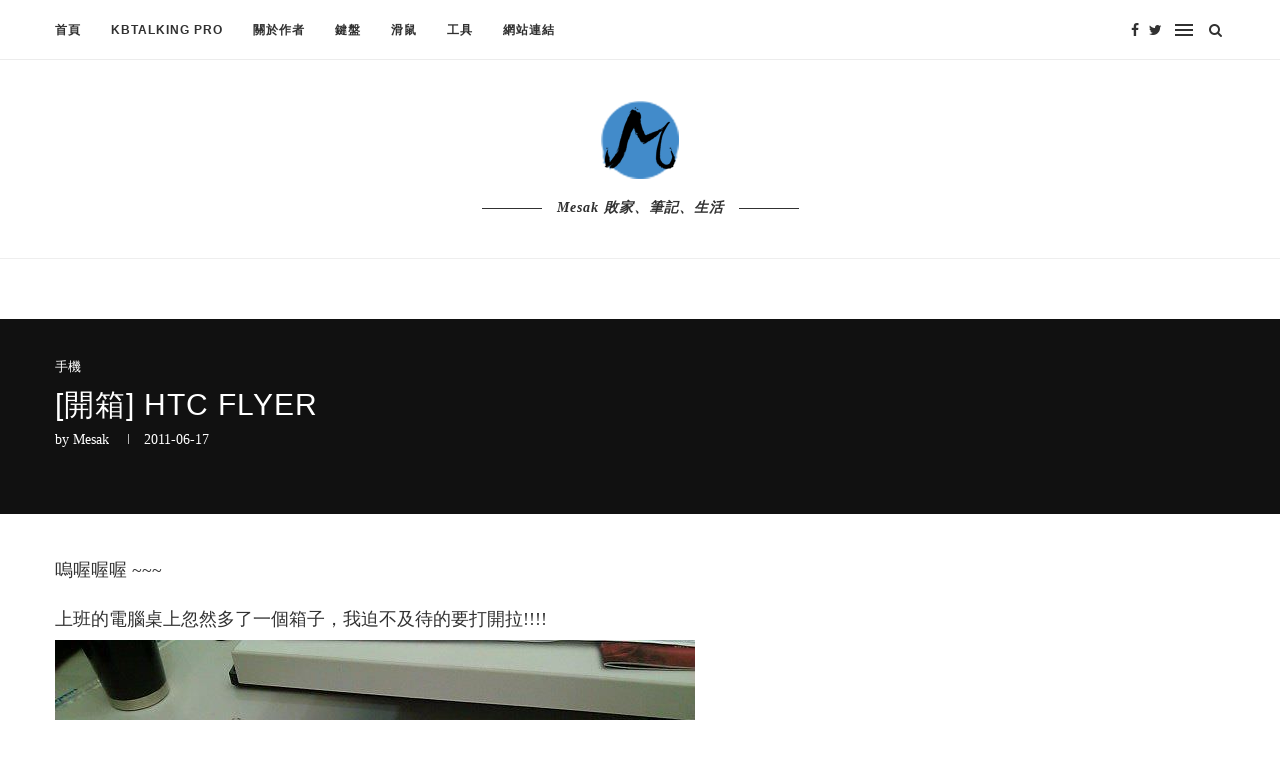

--- FILE ---
content_type: text/html; charset=UTF-8
request_url: https://mesak.tw/hardware/phone/466/htc-flyer
body_size: 36039
content:
<!DOCTYPE html><html lang="zh-TW"><head><script data-no-optimize="1">var litespeed_docref=sessionStorage.getItem("litespeed_docref");litespeed_docref&&(Object.defineProperty(document,"referrer",{get:function(){return litespeed_docref}}),sessionStorage.removeItem("litespeed_docref"));</script> <meta charset="UTF-8"><meta http-equiv="X-UA-Compatible" content="IE=edge"><meta name="viewport" content="width=device-width, initial-scale=1"><link rel="profile" href="http://gmpg.org/xfn/11" /><link rel="alternate" type="application/rss+xml" title="米薩克 RSS Feed" href="https://mesak.tw/feed" /><link rel="alternate" type="application/atom+xml" title="米薩克 Atom Feed" href="https://mesak.tw/feed/atom" /><link rel="pingback" href="https://mesak.tw/xmlrpc.php" />
<!--[if lt IE 9]> <script src="https://mesak.tw/wp-content/themes/soledad/js/html5.js"></script> <![endif]--><title>[開箱] HTC Flyer  &#8211; 米薩克</title><meta name='robots' content='max-image-preview:large' /><style>img:is([sizes="auto" i], [sizes^="auto," i]) { contain-intrinsic-size: 3000px 1500px }</style><meta name="google-site-verification" content="IgvFnuUoxvJE2hNZ0z53ApMtX1Mj6oCc0pGbSHixOgE" /><link rel="amphtml" href="https://mesak.tw/hardware/phone/466/htc-flyer/amp" /><meta name="generator" content="AMP for WP 1.1.6.1"/><link rel='dns-prefetch' href='//secure.gravatar.com' /><link rel='dns-prefetch' href='//www.googletagmanager.com' /><link rel='dns-prefetch' href='//stats.wp.com' /><link rel='dns-prefetch' href='//fonts.googleapis.com' /><link rel='dns-prefetch' href='//v0.wordpress.com' /><link rel='dns-prefetch' href='//widgets.wp.com' /><link rel='dns-prefetch' href='//s0.wp.com' /><link rel='dns-prefetch' href='//0.gravatar.com' /><link rel='dns-prefetch' href='//1.gravatar.com' /><link rel='dns-prefetch' href='//2.gravatar.com' /><link rel='dns-prefetch' href='//pagead2.googlesyndication.com' /><link rel="alternate" type="application/rss+xml" title="訂閱《米薩克》&raquo; 資訊提供" href="https://mesak.tw/feed" /><link rel="alternate" type="application/rss+xml" title="訂閱《米薩克》&raquo; 留言的資訊提供" href="https://mesak.tw/comments/feed" /><link rel="alternate" type="application/rss+xml" title="訂閱《米薩克 》&raquo;〈[開箱] HTC Flyer〉留言的資訊提供" href="https://mesak.tw/hardware/phone/466/htc-flyer/feed" /><link data-optimized="2" rel="stylesheet" href="https://mesak.tw/wp-content/litespeed/css/5dd541a54d1fbcbf5f62837140a937b0.css?ver=c8d88" /><style id='wp-block-library-theme-inline-css' type='text/css'>.wp-block-audio :where(figcaption){color:#555;font-size:13px;text-align:center}.is-dark-theme .wp-block-audio :where(figcaption){color:#ffffffa6}.wp-block-audio{margin:0 0 1em}.wp-block-code{border:1px solid #ccc;border-radius:4px;font-family:Menlo,Consolas,monaco,monospace;padding:.8em 1em}.wp-block-embed :where(figcaption){color:#555;font-size:13px;text-align:center}.is-dark-theme .wp-block-embed :where(figcaption){color:#ffffffa6}.wp-block-embed{margin:0 0 1em}.blocks-gallery-caption{color:#555;font-size:13px;text-align:center}.is-dark-theme .blocks-gallery-caption{color:#ffffffa6}:root :where(.wp-block-image figcaption){color:#555;font-size:13px;text-align:center}.is-dark-theme :root :where(.wp-block-image figcaption){color:#ffffffa6}.wp-block-image{margin:0 0 1em}.wp-block-pullquote{border-bottom:4px solid;border-top:4px solid;color:currentColor;margin-bottom:1.75em}.wp-block-pullquote cite,.wp-block-pullquote footer,.wp-block-pullquote__citation{color:currentColor;font-size:.8125em;font-style:normal;text-transform:uppercase}.wp-block-quote{border-left:.25em solid;margin:0 0 1.75em;padding-left:1em}.wp-block-quote cite,.wp-block-quote footer{color:currentColor;font-size:.8125em;font-style:normal;position:relative}.wp-block-quote:where(.has-text-align-right){border-left:none;border-right:.25em solid;padding-left:0;padding-right:1em}.wp-block-quote:where(.has-text-align-center){border:none;padding-left:0}.wp-block-quote.is-large,.wp-block-quote.is-style-large,.wp-block-quote:where(.is-style-plain){border:none}.wp-block-search .wp-block-search__label{font-weight:700}.wp-block-search__button{border:1px solid #ccc;padding:.375em .625em}:where(.wp-block-group.has-background){padding:1.25em 2.375em}.wp-block-separator.has-css-opacity{opacity:.4}.wp-block-separator{border:none;border-bottom:2px solid;margin-left:auto;margin-right:auto}.wp-block-separator.has-alpha-channel-opacity{opacity:1}.wp-block-separator:not(.is-style-wide):not(.is-style-dots){width:100px}.wp-block-separator.has-background:not(.is-style-dots){border-bottom:none;height:1px}.wp-block-separator.has-background:not(.is-style-wide):not(.is-style-dots){height:2px}.wp-block-table{margin:0 0 1em}.wp-block-table td,.wp-block-table th{word-break:normal}.wp-block-table :where(figcaption){color:#555;font-size:13px;text-align:center}.is-dark-theme .wp-block-table :where(figcaption){color:#ffffffa6}.wp-block-video :where(figcaption){color:#555;font-size:13px;text-align:center}.is-dark-theme .wp-block-video :where(figcaption){color:#ffffffa6}.wp-block-video{margin:0 0 1em}:root :where(.wp-block-template-part.has-background){margin-bottom:0;margin-top:0;padding:1.25em 2.375em}</style><style id='classic-theme-styles-inline-css' type='text/css'>/*! This file is auto-generated */
.wp-block-button__link{color:#fff;background-color:#32373c;border-radius:9999px;box-shadow:none;text-decoration:none;padding:calc(.667em + 2px) calc(1.333em + 2px);font-size:1.125em}.wp-block-file__button{background:#32373c;color:#fff;text-decoration:none}</style><style id='jetpack-sharing-buttons-style-inline-css' type='text/css'>.jetpack-sharing-buttons__services-list{display:flex;flex-direction:row;flex-wrap:wrap;gap:0;list-style-type:none;margin:5px;padding:0}.jetpack-sharing-buttons__services-list.has-small-icon-size{font-size:12px}.jetpack-sharing-buttons__services-list.has-normal-icon-size{font-size:16px}.jetpack-sharing-buttons__services-list.has-large-icon-size{font-size:24px}.jetpack-sharing-buttons__services-list.has-huge-icon-size{font-size:36px}@media print{.jetpack-sharing-buttons__services-list{display:none!important}}.editor-styles-wrapper .wp-block-jetpack-sharing-buttons{gap:0;padding-inline-start:0}ul.jetpack-sharing-buttons__services-list.has-background{padding:1.25em 2.375em}</style><style id='global-styles-inline-css' type='text/css'>:root{--wp--preset--aspect-ratio--square: 1;--wp--preset--aspect-ratio--4-3: 4/3;--wp--preset--aspect-ratio--3-4: 3/4;--wp--preset--aspect-ratio--3-2: 3/2;--wp--preset--aspect-ratio--2-3: 2/3;--wp--preset--aspect-ratio--16-9: 16/9;--wp--preset--aspect-ratio--9-16: 9/16;--wp--preset--color--black: #000000;--wp--preset--color--cyan-bluish-gray: #abb8c3;--wp--preset--color--white: #ffffff;--wp--preset--color--pale-pink: #f78da7;--wp--preset--color--vivid-red: #cf2e2e;--wp--preset--color--luminous-vivid-orange: #ff6900;--wp--preset--color--luminous-vivid-amber: #fcb900;--wp--preset--color--light-green-cyan: #7bdcb5;--wp--preset--color--vivid-green-cyan: #00d084;--wp--preset--color--pale-cyan-blue: #8ed1fc;--wp--preset--color--vivid-cyan-blue: #0693e3;--wp--preset--color--vivid-purple: #9b51e0;--wp--preset--gradient--vivid-cyan-blue-to-vivid-purple: linear-gradient(135deg,rgba(6,147,227,1) 0%,rgb(155,81,224) 100%);--wp--preset--gradient--light-green-cyan-to-vivid-green-cyan: linear-gradient(135deg,rgb(122,220,180) 0%,rgb(0,208,130) 100%);--wp--preset--gradient--luminous-vivid-amber-to-luminous-vivid-orange: linear-gradient(135deg,rgba(252,185,0,1) 0%,rgba(255,105,0,1) 100%);--wp--preset--gradient--luminous-vivid-orange-to-vivid-red: linear-gradient(135deg,rgba(255,105,0,1) 0%,rgb(207,46,46) 100%);--wp--preset--gradient--very-light-gray-to-cyan-bluish-gray: linear-gradient(135deg,rgb(238,238,238) 0%,rgb(169,184,195) 100%);--wp--preset--gradient--cool-to-warm-spectrum: linear-gradient(135deg,rgb(74,234,220) 0%,rgb(151,120,209) 20%,rgb(207,42,186) 40%,rgb(238,44,130) 60%,rgb(251,105,98) 80%,rgb(254,248,76) 100%);--wp--preset--gradient--blush-light-purple: linear-gradient(135deg,rgb(255,206,236) 0%,rgb(152,150,240) 100%);--wp--preset--gradient--blush-bordeaux: linear-gradient(135deg,rgb(254,205,165) 0%,rgb(254,45,45) 50%,rgb(107,0,62) 100%);--wp--preset--gradient--luminous-dusk: linear-gradient(135deg,rgb(255,203,112) 0%,rgb(199,81,192) 50%,rgb(65,88,208) 100%);--wp--preset--gradient--pale-ocean: linear-gradient(135deg,rgb(255,245,203) 0%,rgb(182,227,212) 50%,rgb(51,167,181) 100%);--wp--preset--gradient--electric-grass: linear-gradient(135deg,rgb(202,248,128) 0%,rgb(113,206,126) 100%);--wp--preset--gradient--midnight: linear-gradient(135deg,rgb(2,3,129) 0%,rgb(40,116,252) 100%);--wp--preset--font-size--small: 12px;--wp--preset--font-size--medium: 20px;--wp--preset--font-size--large: 32px;--wp--preset--font-size--x-large: 42px;--wp--preset--font-size--normal: 14px;--wp--preset--font-size--huge: 42px;--wp--preset--spacing--20: 0.44rem;--wp--preset--spacing--30: 0.67rem;--wp--preset--spacing--40: 1rem;--wp--preset--spacing--50: 1.5rem;--wp--preset--spacing--60: 2.25rem;--wp--preset--spacing--70: 3.38rem;--wp--preset--spacing--80: 5.06rem;--wp--preset--shadow--natural: 6px 6px 9px rgba(0, 0, 0, 0.2);--wp--preset--shadow--deep: 12px 12px 50px rgba(0, 0, 0, 0.4);--wp--preset--shadow--sharp: 6px 6px 0px rgba(0, 0, 0, 0.2);--wp--preset--shadow--outlined: 6px 6px 0px -3px rgba(255, 255, 255, 1), 6px 6px rgba(0, 0, 0, 1);--wp--preset--shadow--crisp: 6px 6px 0px rgba(0, 0, 0, 1);}:where(.is-layout-flex){gap: 0.5em;}:where(.is-layout-grid){gap: 0.5em;}body .is-layout-flex{display: flex;}.is-layout-flex{flex-wrap: wrap;align-items: center;}.is-layout-flex > :is(*, div){margin: 0;}body .is-layout-grid{display: grid;}.is-layout-grid > :is(*, div){margin: 0;}:where(.wp-block-columns.is-layout-flex){gap: 2em;}:where(.wp-block-columns.is-layout-grid){gap: 2em;}:where(.wp-block-post-template.is-layout-flex){gap: 1.25em;}:where(.wp-block-post-template.is-layout-grid){gap: 1.25em;}.has-black-color{color: var(--wp--preset--color--black) !important;}.has-cyan-bluish-gray-color{color: var(--wp--preset--color--cyan-bluish-gray) !important;}.has-white-color{color: var(--wp--preset--color--white) !important;}.has-pale-pink-color{color: var(--wp--preset--color--pale-pink) !important;}.has-vivid-red-color{color: var(--wp--preset--color--vivid-red) !important;}.has-luminous-vivid-orange-color{color: var(--wp--preset--color--luminous-vivid-orange) !important;}.has-luminous-vivid-amber-color{color: var(--wp--preset--color--luminous-vivid-amber) !important;}.has-light-green-cyan-color{color: var(--wp--preset--color--light-green-cyan) !important;}.has-vivid-green-cyan-color{color: var(--wp--preset--color--vivid-green-cyan) !important;}.has-pale-cyan-blue-color{color: var(--wp--preset--color--pale-cyan-blue) !important;}.has-vivid-cyan-blue-color{color: var(--wp--preset--color--vivid-cyan-blue) !important;}.has-vivid-purple-color{color: var(--wp--preset--color--vivid-purple) !important;}.has-black-background-color{background-color: var(--wp--preset--color--black) !important;}.has-cyan-bluish-gray-background-color{background-color: var(--wp--preset--color--cyan-bluish-gray) !important;}.has-white-background-color{background-color: var(--wp--preset--color--white) !important;}.has-pale-pink-background-color{background-color: var(--wp--preset--color--pale-pink) !important;}.has-vivid-red-background-color{background-color: var(--wp--preset--color--vivid-red) !important;}.has-luminous-vivid-orange-background-color{background-color: var(--wp--preset--color--luminous-vivid-orange) !important;}.has-luminous-vivid-amber-background-color{background-color: var(--wp--preset--color--luminous-vivid-amber) !important;}.has-light-green-cyan-background-color{background-color: var(--wp--preset--color--light-green-cyan) !important;}.has-vivid-green-cyan-background-color{background-color: var(--wp--preset--color--vivid-green-cyan) !important;}.has-pale-cyan-blue-background-color{background-color: var(--wp--preset--color--pale-cyan-blue) !important;}.has-vivid-cyan-blue-background-color{background-color: var(--wp--preset--color--vivid-cyan-blue) !important;}.has-vivid-purple-background-color{background-color: var(--wp--preset--color--vivid-purple) !important;}.has-black-border-color{border-color: var(--wp--preset--color--black) !important;}.has-cyan-bluish-gray-border-color{border-color: var(--wp--preset--color--cyan-bluish-gray) !important;}.has-white-border-color{border-color: var(--wp--preset--color--white) !important;}.has-pale-pink-border-color{border-color: var(--wp--preset--color--pale-pink) !important;}.has-vivid-red-border-color{border-color: var(--wp--preset--color--vivid-red) !important;}.has-luminous-vivid-orange-border-color{border-color: var(--wp--preset--color--luminous-vivid-orange) !important;}.has-luminous-vivid-amber-border-color{border-color: var(--wp--preset--color--luminous-vivid-amber) !important;}.has-light-green-cyan-border-color{border-color: var(--wp--preset--color--light-green-cyan) !important;}.has-vivid-green-cyan-border-color{border-color: var(--wp--preset--color--vivid-green-cyan) !important;}.has-pale-cyan-blue-border-color{border-color: var(--wp--preset--color--pale-cyan-blue) !important;}.has-vivid-cyan-blue-border-color{border-color: var(--wp--preset--color--vivid-cyan-blue) !important;}.has-vivid-purple-border-color{border-color: var(--wp--preset--color--vivid-purple) !important;}.has-vivid-cyan-blue-to-vivid-purple-gradient-background{background: var(--wp--preset--gradient--vivid-cyan-blue-to-vivid-purple) !important;}.has-light-green-cyan-to-vivid-green-cyan-gradient-background{background: var(--wp--preset--gradient--light-green-cyan-to-vivid-green-cyan) !important;}.has-luminous-vivid-amber-to-luminous-vivid-orange-gradient-background{background: var(--wp--preset--gradient--luminous-vivid-amber-to-luminous-vivid-orange) !important;}.has-luminous-vivid-orange-to-vivid-red-gradient-background{background: var(--wp--preset--gradient--luminous-vivid-orange-to-vivid-red) !important;}.has-very-light-gray-to-cyan-bluish-gray-gradient-background{background: var(--wp--preset--gradient--very-light-gray-to-cyan-bluish-gray) !important;}.has-cool-to-warm-spectrum-gradient-background{background: var(--wp--preset--gradient--cool-to-warm-spectrum) !important;}.has-blush-light-purple-gradient-background{background: var(--wp--preset--gradient--blush-light-purple) !important;}.has-blush-bordeaux-gradient-background{background: var(--wp--preset--gradient--blush-bordeaux) !important;}.has-luminous-dusk-gradient-background{background: var(--wp--preset--gradient--luminous-dusk) !important;}.has-pale-ocean-gradient-background{background: var(--wp--preset--gradient--pale-ocean) !important;}.has-electric-grass-gradient-background{background: var(--wp--preset--gradient--electric-grass) !important;}.has-midnight-gradient-background{background: var(--wp--preset--gradient--midnight) !important;}.has-small-font-size{font-size: var(--wp--preset--font-size--small) !important;}.has-medium-font-size{font-size: var(--wp--preset--font-size--medium) !important;}.has-large-font-size{font-size: var(--wp--preset--font-size--large) !important;}.has-x-large-font-size{font-size: var(--wp--preset--font-size--x-large) !important;}
:where(.wp-block-post-template.is-layout-flex){gap: 1.25em;}:where(.wp-block-post-template.is-layout-grid){gap: 1.25em;}
:where(.wp-block-columns.is-layout-flex){gap: 2em;}:where(.wp-block-columns.is-layout-grid){gap: 2em;}
:root :where(.wp-block-pullquote){font-size: 1.5em;line-height: 1.6;}</style><style id='jetpack_facebook_likebox-inline-css' type='text/css'>.widget_facebook_likebox {
	overflow: hidden;
}</style> <script id="jetpack_related-posts-js-extra" type="litespeed/javascript">var related_posts_js_options={"post_heading":"h4"}</script> <script type="litespeed/javascript" data-src="https://mesak.tw/wp-includes/js/jquery/jquery.min.js" id="jquery-core-js"></script> 
 <script type="litespeed/javascript" data-src="https://www.googletagmanager.com/gtag/js?id=G-DRVWRPKFTL" id="google_gtagjs-js"></script> <script id="google_gtagjs-js-after" type="litespeed/javascript">window.dataLayer=window.dataLayer||[];function gtag(){dataLayer.push(arguments)}
gtag("set","linker",{"domains":["mesak.tw"]});gtag("js",new Date());gtag("set","developer_id.dZTNiMT",!0);gtag("config","G-DRVWRPKFTL")</script> <link rel="https://api.w.org/" href="https://mesak.tw/wp-json/" /><link rel="alternate" title="JSON" type="application/json" href="https://mesak.tw/wp-json/wp/v2/posts/466" /><link rel="EditURI" type="application/rsd+xml" title="RSD" href="https://mesak.tw/xmlrpc.php?rsd" /><meta name="generator" content="WordPress 6.8.3" /><link rel="canonical" href="https://mesak.tw/hardware/phone/466/htc-flyer" /><link rel='shortlink' href='https://wp.me/p4649t-7w' /><link rel="alternate" title="oEmbed (JSON)" type="application/json+oembed" href="https://mesak.tw/wp-json/oembed/1.0/embed?url=https%3A%2F%2Fmesak.tw%2Fhardware%2Fphone%2F466%2Fhtc-flyer" /><link rel="alternate" title="oEmbed (XML)" type="text/xml+oembed" href="https://mesak.tw/wp-json/oembed/1.0/embed?url=https%3A%2F%2Fmesak.tw%2Fhardware%2Fphone%2F466%2Fhtc-flyer&#038;format=xml" /><meta name="generator" content="Site Kit by Google 1.170.0" /><style>img#wpstats{display:none}</style><style type="text/css">#main #bbpress-forums .bbp-login-form fieldset.bbp-form select, #main #bbpress-forums .bbp-login-form .bbp-form input[type="password"], #main #bbpress-forums .bbp-login-form .bbp-form input[type="text"],
		body, textarea, #respond textarea, .widget input[type="text"], .widget input[type="email"], .widget input[type="date"], .widget input[type="number"], .wpcf7 textarea, .mc4wp-form input, #respond input,
		div.wpforms-container .wpforms-form.wpforms-form input[type=date], div.wpforms-container .wpforms-form.wpforms-form input[type=datetime], div.wpforms-container .wpforms-form.wpforms-form input[type=datetime-local], div.wpforms-container .wpforms-form.wpforms-form input[type=email], div.wpforms-container .wpforms-form.wpforms-form input[type=month], div.wpforms-container .wpforms-form.wpforms-form input[type=number], div.wpforms-container .wpforms-form.wpforms-form input[type=password], div.wpforms-container .wpforms-form.wpforms-form input[type=range], div.wpforms-container .wpforms-form.wpforms-form input[type=search], div.wpforms-container .wpforms-form.wpforms-form input[type=tel], div.wpforms-container .wpforms-form.wpforms-form input[type=text], div.wpforms-container .wpforms-form.wpforms-form input[type=time], div.wpforms-container .wpforms-form.wpforms-form input[type=url], div.wpforms-container .wpforms-form.wpforms-form input[type=week], div.wpforms-container .wpforms-form.wpforms-form select, div.wpforms-container .wpforms-form.wpforms-form textarea,
		.wpcf7 input, #searchform input.search-input, ul.homepage-featured-boxes .penci-fea-in
		h4, .widget.widget_categories ul li span.category-item-count, .about-widget .about-me-heading, .widget ul.side-newsfeed li .side-item .side-item-text .side-item-meta { font-family: 'Cardo', serif; }
		p { line-height: 1.8; }
						#navigation .menu li a, .penci-menu-hbg .menu li a, #sidebar-nav .menu li a { font-family: 'Overpass', sans-serif; font-weight: normal; }
		.penci-hide-tagupdated{ display: none !important; }
						body, .widget ul li a{ font-size: 16px; }
		.widget ul li, .post-entry, p, .post-entry p { font-size: 16px; line-height: 1.8; }
				h1, h2, h3, h4, h5, h6, #sidebar-nav .menu li a, #navigation .menu li a, a.penci-topbar-post-title, .penci-slider .pencislider-container .pencislider-content .pencislider-title, .penci-slider .pencislider-container .pencislider-content .pencislider-button,
		.headline-title, .author-quote span, .penci-more-link a.more-link, .author-content h5, .post-pagination h5, .post-box-title, .penci-countdown .countdown-amount, .penci-countdown .countdown-period, .penci-pagination a, .penci-pagination .disable-url, ul.footer-socials li a span,
		.penci-sidebar-content .widget-title, #respond h3.comment-reply-title span, .widget-social.show-text a span, .footer-widget-wrapper .widget .widget-title, .error-404 .go-back-home a, .home-featured-cat-content .magcat-detail h3 a, .post-entry blockquote cite, .pencislider-container .pencislider-content .pencislider-title, .pencislider-container
		.pencislider-content .pencislider-button, .post-entry blockquote .author, .tags-share-box.hide-tags.page-share .share-title, .widget ul.side-newsfeed li .side-item .side-item-text h4 a, .thecomment .comment-text span.author, .thecomment .comment-text span.author a, #respond h3, #respond label, .wpcf7 label,
		div.wpforms-container .wpforms-form.wpforms-form .wpforms-field-label,div.wpforms-container .wpforms-form.wpforms-form input[type=submit], div.wpforms-container .wpforms-form.wpforms-form button[type=submit], div.wpforms-container .wpforms-form.wpforms-form .wpforms-page-button,
		#respond #submit, .wpcf7 input[type="submit"], .widget_wysija input[type="submit"], .archive-box span,
		.archive-box h1, .gallery .gallery-caption, .widget input[type="submit"],.penci-button, #main .bbp-login-form .bbp-submit-wrapper button[type="submit"], .widget button[type="submit"], .contact-form input[type=submit], ul.penci-topbar-menu > li a, div.penci-topbar-menu > ul > li a, .penci-recipe-index-wrap .penci-index-more-link a, #bbpress-forums #bbp-search-form .button, .penci-menu-hbg .menu li a, #sidebar-nav .menu li a, .penci-readmore-btn.penci-btn-make-button a, .penci-featured-cat-seemore.penci-btn-make-button a, .penci-menu-hbg-inner .penci-hbg_sitetitle { font-weight: 400; }
						.featured-area .penci-image-holder, .featured-area .penci-slider4-overlay, .featured-area .penci-slide-overlay .overlay-link, .featured-style-29 .featured-slider-overlay, .penci-slider38-overlay{ border-radius: ; -webkit-border-radius: ; }
		.penci-featured-content-right:before{ border-top-right-radius: ; border-bottom-right-radius: ; }
		.penci-flat-overlay .penci-slide-overlay .penci-mag-featured-content:before{ border-bottom-left-radius: ; border-bottom-right-radius: ; }
				.container-single .post-image{ border-radius: ; -webkit-border-radius: ; }
				.penci-mega-thumbnail .penci-image-holder{ border-radius: ; -webkit-border-radius: ; }
				#navigation .menu li a, .penci-menu-hbg .menu li a, #sidebar-nav .menu li a { font-weight: 600; }
								body.penci-body-boxed { background-size:cover; }
		
			#logo a { max-width:300px; }
		@media only screen and (max-width: 960px) and (min-width: 768px){ #logo img{ max-width: 100%; } }
										#main #bbpress-forums .bbp-login-form fieldset.bbp-form select, #main #bbpress-forums .bbp-login-form .bbp-form input[type="password"], #main #bbpress-forums .bbp-login-form .bbp-form input[type="text"],
		.widget ul li, .grid-mixed, .penci-post-box-meta, .penci-pagination.penci-ajax-more a.penci-ajax-more-button, .widget-social a i, .penci-home-popular-posts, .header-header-1.has-bottom-line, .header-header-4.has-bottom-line, .header-header-7.has-bottom-line, .container-single .post-entry .post-tags a,.tags-share-box.tags-share-box-2_3,.tags-share-box.tags-share-box-top, .tags-share-box, .post-author, .post-pagination, .post-related, .post-comments .post-title-box, .comments .comment, #respond textarea, .wpcf7 textarea, #respond input,
		div.wpforms-container .wpforms-form.wpforms-form input[type=date], div.wpforms-container .wpforms-form.wpforms-form input[type=datetime], div.wpforms-container .wpforms-form.wpforms-form input[type=datetime-local], div.wpforms-container .wpforms-form.wpforms-form input[type=email], div.wpforms-container .wpforms-form.wpforms-form input[type=month], div.wpforms-container .wpforms-form.wpforms-form input[type=number], div.wpforms-container .wpforms-form.wpforms-form input[type=password], div.wpforms-container .wpforms-form.wpforms-form input[type=range], div.wpforms-container .wpforms-form.wpforms-form input[type=search], div.wpforms-container .wpforms-form.wpforms-form input[type=tel], div.wpforms-container .wpforms-form.wpforms-form input[type=text], div.wpforms-container .wpforms-form.wpforms-form input[type=time], div.wpforms-container .wpforms-form.wpforms-form input[type=url], div.wpforms-container .wpforms-form.wpforms-form input[type=week], div.wpforms-container .wpforms-form.wpforms-form select, div.wpforms-container .wpforms-form.wpforms-form textarea,
		.wpcf7 input, .widget_wysija input, #respond h3, #searchform input.search-input, .post-password-form input[type="text"], .post-password-form input[type="email"], .post-password-form input[type="password"], .post-password-form input[type="number"], .penci-recipe, .penci-recipe-heading, .penci-recipe-ingredients, .penci-recipe-notes, .penci-pagination ul.page-numbers li span, .penci-pagination ul.page-numbers li a, #comments_pagination span, #comments_pagination a, body.author .post-author, .tags-share-box.hide-tags.page-share, .penci-grid li.list-post, .penci-grid li.list-boxed-post-2 .content-boxed-2, .home-featured-cat-content .mag-post-box, .home-featured-cat-content.style-2 .mag-post-box.first-post, .home-featured-cat-content.style-10 .mag-post-box.first-post, .widget select, .widget ul ul, .widget input[type="text"], .widget input[type="email"], .widget input[type="date"], .widget input[type="number"], .widget input[type="search"], .widget .tagcloud a, #wp-calendar tbody td, .woocommerce div.product .entry-summary div[itemprop="description"] td, .woocommerce div.product .entry-summary div[itemprop="description"] th, .woocommerce div.product .woocommerce-tabs #tab-description td, .woocommerce div.product .woocommerce-tabs #tab-description th, .woocommerce-product-details__short-description td, th, .woocommerce ul.cart_list li, .woocommerce ul.product_list_widget li, .woocommerce .widget_shopping_cart .total, .woocommerce.widget_shopping_cart .total, .woocommerce .woocommerce-product-search input[type="search"], .woocommerce nav.woocommerce-pagination ul li a, .woocommerce nav.woocommerce-pagination ul li span, .woocommerce div.product .product_meta, .woocommerce div.product .woocommerce-tabs ul.tabs, .woocommerce div.product .related > h2, .woocommerce div.product .upsells > h2, .woocommerce #reviews #comments ol.commentlist li .comment-text, .woocommerce table.shop_table td, .post-entry td, .post-entry th, #add_payment_method .cart-collaterals .cart_totals tr td, #add_payment_method .cart-collaterals .cart_totals tr th, .woocommerce-cart .cart-collaterals .cart_totals tr td, .woocommerce-cart .cart-collaterals .cart_totals tr th, .woocommerce-checkout .cart-collaterals .cart_totals tr td, .woocommerce-checkout .cart-collaterals .cart_totals tr th, .woocommerce-cart .cart-collaterals .cart_totals table, .woocommerce-cart table.cart td.actions .coupon .input-text, .woocommerce table.shop_table a.remove, .woocommerce form .form-row .input-text, .woocommerce-page form .form-row .input-text, .woocommerce .woocommerce-error, .woocommerce .woocommerce-info, .woocommerce .woocommerce-message, .woocommerce form.checkout_coupon, .woocommerce form.login, .woocommerce form.register, .woocommerce form.checkout table.shop_table, .woocommerce-checkout #payment ul.payment_methods, .post-entry table, .wrapper-penci-review, .penci-review-container.penci-review-count, #penci-demobar .style-toggle, #widget-area, .post-entry hr, .wpb_text_column hr, #buddypress .dir-search input[type=search], #buddypress .dir-search input[type=text], #buddypress .groups-members-search input[type=search], #buddypress .groups-members-search input[type=text], #buddypress ul.item-list, #buddypress .profile[role=main], #buddypress select, #buddypress div.pagination .pagination-links span, #buddypress div.pagination .pagination-links a, #buddypress div.pagination .pag-count, #buddypress div.pagination .pagination-links a:hover, #buddypress ul.item-list li, #buddypress table.forum tr td.label, #buddypress table.messages-notices tr td.label, #buddypress table.notifications tr td.label, #buddypress table.notifications-settings tr td.label, #buddypress table.profile-fields tr td.label, #buddypress table.wp-profile-fields tr td.label, #buddypress table.profile-fields:last-child, #buddypress form#whats-new-form textarea, #buddypress .standard-form input[type=text], #buddypress .standard-form input[type=color], #buddypress .standard-form input[type=date], #buddypress .standard-form input[type=datetime], #buddypress .standard-form input[type=datetime-local], #buddypress .standard-form input[type=email], #buddypress .standard-form input[type=month], #buddypress .standard-form input[type=number], #buddypress .standard-form input[type=range], #buddypress .standard-form input[type=search], #buddypress .standard-form input[type=password], #buddypress .standard-form input[type=tel], #buddypress .standard-form input[type=time], #buddypress .standard-form input[type=url], #buddypress .standard-form input[type=week], .bp-avatar-nav ul, .bp-avatar-nav ul.avatar-nav-items li.current, #bbpress-forums li.bbp-body ul.forum, #bbpress-forums li.bbp-body ul.topic, #bbpress-forums li.bbp-footer, .bbp-pagination-links a, .bbp-pagination-links span.current, .wrapper-boxed .bbp-pagination-links a:hover, .wrapper-boxed .bbp-pagination-links span.current, #buddypress .standard-form select, #buddypress .standard-form input[type=password], #buddypress .activity-list li.load-more a, #buddypress .activity-list li.load-newest a, #buddypress ul.button-nav li a, #buddypress div.generic-button a, #buddypress .comment-reply-link, #bbpress-forums div.bbp-template-notice.info, #bbpress-forums #bbp-search-form #bbp_search, #bbpress-forums .bbp-forums-list, #bbpress-forums #bbp_topic_title, #bbpress-forums #bbp_topic_tags, #bbpress-forums .wp-editor-container, .widget_display_stats dd, .widget_display_stats dt, div.bbp-forum-header, div.bbp-topic-header, div.bbp-reply-header, .widget input[type="text"], .widget input[type="email"], .widget input[type="date"], .widget input[type="number"], .widget input[type="search"], .widget input[type="password"], blockquote.wp-block-quote, .post-entry blockquote.wp-block-quote, .wp-block-quote:not(.is-large):not(.is-style-large), .post-entry pre, .wp-block-pullquote:not(.is-style-solid-color), .post-entry hr.wp-block-separator, .wp-block-separator, .wp-block-latest-posts, .wp-block-yoast-how-to-block ol.schema-how-to-steps, .wp-block-yoast-how-to-block ol.schema-how-to-steps li, .wp-block-yoast-faq-block .schema-faq-section, ccccccccc { border-color: #eeeeee; }
		.penci-recipe-index-wrap h4.recipe-index-heading > span:before, .penci-recipe-index-wrap h4.recipe-index-heading > span:after{ border-color: #eeeeee; opacity: 1; }
		.tags-share-box .single-comment-o:after, .post-share a.penci-post-like:after{ background-color: #eeeeee; }
		.penci-grid .list-post.list-boxed-post{ border-color: #eeeeee !important; }
		.penci-post-box-meta.penci-post-box-grid:before, .woocommerce .widget_price_filter .ui-slider .ui-slider-range{ background-color: #eeeeee; }
		.penci-pagination.penci-ajax-more a.penci-ajax-more-button.loading-posts{ border-color: #eeeeee !important; }
		.penci-vernav-enable .penci-menu-hbg{ box-shadow: none; -webkit-box-shadow: none; -moz-box-shadow: none; }
		.penci-vernav-enable.penci-vernav-poleft .penci-menu-hbg{ border-right: 1px solid #eeeeee; }
		.penci-vernav-enable.penci-vernav-poright .penci-menu-hbg{ border-left: 1px solid #eeeeee; }
		
			.penci-menuhbg-toggle:hover .lines-button:after, .penci-menuhbg-toggle:hover .penci-lines:before, .penci-menuhbg-toggle:hover .penci-lines:after,.tags-share-box.tags-share-box-s2 .post-share-plike,.penci-video_playlist .penci-playlist-title,.pencisc-column-2.penci-video_playlist
		.penci-video-nav .playlist-panel-item, .pencisc-column-1.penci-video_playlist .penci-video-nav .playlist-panel-item,.penci-video_playlist .penci-custom-scroll::-webkit-scrollbar-thumb, .pencisc-button, .post-entry .pencisc-button, .penci-dropcap-box, .penci-dropcap-circle{ background: #ffab91; }
		a, .post-entry .penci-portfolio-filter ul li a:hover, .penci-portfolio-filter ul li a:hover, .penci-portfolio-filter ul li.active a, .post-entry .penci-portfolio-filter ul li.active a, .penci-countdown .countdown-amount, .archive-box h1, .post-entry a, .container.penci-breadcrumb span a:hover, .post-entry blockquote:before, .post-entry blockquote cite, .post-entry blockquote .author, .wpb_text_column blockquote:before, .wpb_text_column blockquote cite, .wpb_text_column blockquote .author, .penci-pagination a:hover, ul.penci-topbar-menu > li a:hover, div.penci-topbar-menu > ul > li a:hover, .penci-recipe-heading a.penci-recipe-print,.penci-review-metas .penci-review-btnbuy, .main-nav-social a:hover, .widget-social .remove-circle a:hover i, .penci-recipe-index .cat > a.penci-cat-name, #bbpress-forums li.bbp-body ul.forum li.bbp-forum-info a:hover, #bbpress-forums li.bbp-body ul.topic li.bbp-topic-title a:hover, #bbpress-forums li.bbp-body ul.forum li.bbp-forum-info .bbp-forum-content a, #bbpress-forums li.bbp-body ul.topic p.bbp-topic-meta a, #bbpress-forums .bbp-breadcrumb a:hover, #bbpress-forums .bbp-forum-freshness a:hover, #bbpress-forums .bbp-topic-freshness a:hover, #buddypress ul.item-list li div.item-title a, #buddypress ul.item-list li h4 a, #buddypress .activity-header a:first-child, #buddypress .comment-meta a:first-child, #buddypress .acomment-meta a:first-child, div.bbp-template-notice a:hover, .penci-menu-hbg .menu li a .indicator:hover, .penci-menu-hbg .menu li a:hover, #sidebar-nav .menu li a:hover, .penci-rlt-popup .rltpopup-meta .rltpopup-title:hover, .penci-video_playlist .penci-video-playlist-item .penci-video-title:hover, .penci_list_shortcode li:before, .penci-dropcap-box-outline, .penci-dropcap-circle-outline, .penci-dropcap-regular, .penci-dropcap-bold{ color: #ffab91; }
		.penci-home-popular-post ul.slick-dots li button:hover, .penci-home-popular-post ul.slick-dots li.slick-active button, .post-entry blockquote .author span:after, .error-image:after, .error-404 .go-back-home a:after, .penci-header-signup-form, .woocommerce span.onsale, .woocommerce #respond input#submit:hover, .woocommerce a.button:hover, .woocommerce button.button:hover, .woocommerce input.button:hover, .woocommerce nav.woocommerce-pagination ul li span.current, .woocommerce div.product .entry-summary div[itemprop="description"]:before, .woocommerce div.product .entry-summary div[itemprop="description"] blockquote .author span:after, .woocommerce div.product .woocommerce-tabs #tab-description blockquote .author span:after, .woocommerce #respond input#submit.alt:hover, .woocommerce a.button.alt:hover, .woocommerce button.button.alt:hover, .woocommerce input.button.alt:hover, #top-search.shoping-cart-icon > a > span, #penci-demobar .buy-button, #penci-demobar .buy-button:hover, .penci-recipe-heading a.penci-recipe-print:hover,.penci-review-metas .penci-review-btnbuy:hover, .penci-review-process span, .penci-review-score-total, #navigation.menu-style-2 ul.menu ul:before, #navigation.menu-style-2 .menu ul ul:before, .penci-go-to-top-floating, .post-entry.blockquote-style-2 blockquote:before, #bbpress-forums #bbp-search-form .button, #bbpress-forums #bbp-search-form .button:hover, .wrapper-boxed .bbp-pagination-links span.current, #bbpress-forums #bbp_reply_submit:hover, #bbpress-forums #bbp_topic_submit:hover,#main .bbp-login-form .bbp-submit-wrapper button[type="submit"]:hover, #buddypress .dir-search input[type=submit], #buddypress .groups-members-search input[type=submit], #buddypress button:hover, #buddypress a.button:hover, #buddypress a.button:focus, #buddypress input[type=button]:hover, #buddypress input[type=reset]:hover, #buddypress ul.button-nav li a:hover, #buddypress ul.button-nav li.current a, #buddypress div.generic-button a:hover, #buddypress .comment-reply-link:hover, #buddypress input[type=submit]:hover, #buddypress div.pagination .pagination-links .current, #buddypress div.item-list-tabs ul li.selected a, #buddypress div.item-list-tabs ul li.current a, #buddypress div.item-list-tabs ul li a:hover, #buddypress table.notifications thead tr, #buddypress table.notifications-settings thead tr, #buddypress table.profile-settings thead tr, #buddypress table.profile-fields thead tr, #buddypress table.wp-profile-fields thead tr, #buddypress table.messages-notices thead tr, #buddypress table.forum thead tr, #buddypress input[type=submit] { background-color: #ffab91; }
		.penci-pagination ul.page-numbers li span.current, #comments_pagination span { color: #fff; background: #ffab91; border-color: #ffab91; }
		.footer-instagram h4.footer-instagram-title > span:before, .woocommerce nav.woocommerce-pagination ul li span.current, .penci-pagination.penci-ajax-more a.penci-ajax-more-button:hover, .penci-recipe-heading a.penci-recipe-print:hover,.penci-review-metas .penci-review-btnbuy:hover, .home-featured-cat-content.style-14 .magcat-padding:before, .wrapper-boxed .bbp-pagination-links span.current, #buddypress .dir-search input[type=submit], #buddypress .groups-members-search input[type=submit], #buddypress button:hover, #buddypress a.button:hover, #buddypress a.button:focus, #buddypress input[type=button]:hover, #buddypress input[type=reset]:hover, #buddypress ul.button-nav li a:hover, #buddypress ul.button-nav li.current a, #buddypress div.generic-button a:hover, #buddypress .comment-reply-link:hover, #buddypress input[type=submit]:hover, #buddypress div.pagination .pagination-links .current, #buddypress input[type=submit], #searchform.penci-hbg-search-form input.search-input:hover, #searchform.penci-hbg-search-form input.search-input:focus, .penci-dropcap-box-outline, .penci-dropcap-circle-outline { border-color: #ffab91; }
		.woocommerce .woocommerce-error, .woocommerce .woocommerce-info, .woocommerce .woocommerce-message { border-top-color: #ffab91; }
		.penci-slider ol.penci-control-nav li a.penci-active, .penci-slider ol.penci-control-nav li a:hover, .penci-related-carousel .owl-dot.active span, .penci-owl-carousel-slider .owl-dot.active span{ border-color: #ffab91; background-color: #ffab91; }
		.woocommerce .woocommerce-message:before, .woocommerce form.checkout table.shop_table .order-total .amount, .woocommerce ul.products li.product .price ins, .woocommerce ul.products li.product .price, .woocommerce div.product p.price ins, .woocommerce div.product span.price ins, .woocommerce div.product p.price, .woocommerce div.product .entry-summary div[itemprop="description"] blockquote:before, .woocommerce div.product .woocommerce-tabs #tab-description blockquote:before, .woocommerce div.product .entry-summary div[itemprop="description"] blockquote cite, .woocommerce div.product .entry-summary div[itemprop="description"] blockquote .author, .woocommerce div.product .woocommerce-tabs #tab-description blockquote cite, .woocommerce div.product .woocommerce-tabs #tab-description blockquote .author, .woocommerce div.product .product_meta > span a:hover, .woocommerce div.product .woocommerce-tabs ul.tabs li.active, .woocommerce ul.cart_list li .amount, .woocommerce ul.product_list_widget li .amount, .woocommerce table.shop_table td.product-name a:hover, .woocommerce table.shop_table td.product-price span, .woocommerce table.shop_table td.product-subtotal span, .woocommerce-cart .cart-collaterals .cart_totals table td .amount, .woocommerce .woocommerce-info:before, .woocommerce div.product span.price, .penci-container-inside.penci-breadcrumb span a:hover { color: #ffab91; }
		.standard-content .penci-more-link.penci-more-link-button a.more-link, .penci-readmore-btn.penci-btn-make-button a, .penci-featured-cat-seemore.penci-btn-make-button a{ background-color: #ffab91; color: #fff; }
		.penci-vernav-toggle:before{ border-top-color: #ffab91; color: #fff; }
								.headline-title { background-color: #ffab91; }
								a.penci-topbar-post-title:hover { color: #ffab91; }
														ul.penci-topbar-menu > li a:hover, div.penci-topbar-menu > ul > li a:hover { color: #ffab91; }
						.penci-topbar-social a:hover { color: #ffab91; }
														#navigation .menu li a:hover, #navigation .menu li.current-menu-item > a, #navigation .menu > li.current_page_item > a, #navigation .menu li:hover > a, #navigation .menu > li.current-menu-ancestor > a, #navigation .menu > li.current-menu-item > a { color:  #ffab91; }
		#navigation ul.menu > li > a:before, #navigation .menu > ul > li > a:before { background: #ffab91; }
												#navigation .penci-megamenu .penci-mega-child-categories a.cat-active, #navigation .menu .penci-megamenu .penci-mega-child-categories a:hover, #navigation .menu .penci-megamenu .penci-mega-latest-posts .penci-mega-post a:hover { color: #ffab91; }
		#navigation .penci-megamenu .penci-mega-thumbnail .mega-cat-name { background: #ffab91; }
																				#navigation .menu .sub-menu li a:hover, #navigation .menu .sub-menu li.current-menu-item > a, #navigation .sub-menu li:hover > a { color:  #ffab91; }
				#navigation.menu-style-2 ul.menu ul:before, #navigation.menu-style-2 .menu ul ul:before { background-color: #ffab91; }
								.home-featured-cat-content, .penci-featured-cat-seemore, .penci-featured-cat-custom-ads, .home-featured-cat-content.style-8 { margin-bottom: 50px; }
		.home-featured-cat-content.style-8 .penci-grid li.list-post:last-child{ margin-bottom: 0; }
		.home-featured-cat-content.style-3, .home-featured-cat-content.style-11{ margin-bottom: 40px; }
		.home-featured-cat-content.style-7{ margin-bottom: 24px; }
		.home-featured-cat-content.style-13{ margin-bottom: 30px; }
		.penci-featured-cat-seemore, .penci-featured-cat-custom-ads{ margin-top: -30px; }
		.penci-featured-cat-seemore.penci-seemore-style-7, .mag-cat-style-7 .penci-featured-cat-custom-ads{ margin-top: -28px; }
		.penci-featured-cat-seemore.penci-seemore-style-8, .mag-cat-style-8 .penci-featured-cat-custom-ads{ margin-top: 10px; }
		.penci-featured-cat-seemore.penci-seemore-style-13, .mag-cat-style-13 .penci-featured-cat-custom-ads{ margin-top: -30px; }
									.penci-header-signup-form { padding-top: px; }
	.penci-header-signup-form { padding-bottom: px; }
			.penci-header-signup-form { background-color: #ffab91; }
												.header-social a:hover i, .main-nav-social a:hover, .penci-menuhbg-toggle:hover .lines-button:after, .penci-menuhbg-toggle:hover .penci-lines:before, .penci-menuhbg-toggle:hover .penci-lines:after {   color: #ffab91; }
									#sidebar-nav .menu li a:hover, .header-social.sidebar-nav-social a:hover i, #sidebar-nav .menu li a .indicator:hover, #sidebar-nav .menu .sub-menu li a .indicator:hover{ color: #ffab91; }
		#sidebar-nav-logo:before{ background-color: #ffab91; }
							.penci-slide-overlay .overlay-link, .penci-slider38-overlay { opacity: 0.7; }
	.penci-item-mag:hover .penci-slide-overlay .overlay-link, .featured-style-38 .item:hover .penci-slider38-overlay { opacity: ; }
	.penci-featured-content .featured-slider-overlay { opacity: ; }
										.featured-style-29 .featured-slider-overlay { opacity: 0.45; }
										.penci-wrapper-data .standard-post-image:not(.classic-post-image){ margin-bottom: 0; }
		.header-standard.standard-overlay-meta{ margin: -30px 30px 19px; background: #fff; padding-top: 25px; padding-left: 5px; padding-right: 5px; z-index: 10; position: relative; }
		.penci-wrapper-data .standard-post-image:not(.classic-post-image) .audio-iframe, .penci-wrapper-data .standard-post-image:not(.classic-post-image) .standard-content-special{ bottom: 50px; }
		@media only screen and (max-width: 479px){
		.header-standard.standard-overlay-meta{ margin-left: 10px; margin-right: 10px; }
		}
									.penci-standard-cat .cat > a.penci-cat-name { color: #ffab91; }
		.penci-standard-cat .cat:before, .penci-standard-cat .cat:after { background-color: #ffab91; }
								.standard-content .penci-post-box-meta .penci-post-share-box a:hover, .standard-content .penci-post-box-meta .penci-post-share-box a.liked { color: #ffab91; }
				.header-standard .post-entry a:hover, .header-standard .author-post span a:hover, .standard-content a, .standard-content .post-entry a, .standard-post-entry a.more-link:hover, .penci-post-box-meta .penci-box-meta a:hover, .standard-content .post-entry blockquote:before, .post-entry blockquote cite, .post-entry blockquote .author, .standard-content-special .author-quote span, .standard-content-special .format-post-box .post-format-icon i, .standard-content-special .format-post-box .dt-special a:hover, .standard-content .penci-more-link a.more-link { color: #ffab91; }
		.standard-content .penci-more-link.penci-more-link-button a.more-link{ background-color: #ffab91; color: #fff; }
		.standard-content-special .author-quote span:before, .standard-content-special .author-quote span:after, .standard-content .post-entry ul li:before, .post-entry blockquote .author span:after, .header-standard:after { background-color: #ffab91; }
		.penci-more-link a.more-link:before, .penci-more-link a.more-link:after { border-color: #ffab91; }
							.penci-grid .cat a.penci-cat-name, .penci-masonry .cat a.penci-cat-name { color: #ffab91; }
		.penci-grid .cat a.penci-cat-name:after, .penci-masonry .cat a.penci-cat-name:after { border-color: #ffab91; }
					.penci-post-share-box a.liked, .penci-post-share-box a:hover { color: #ffab91; }
						.overlay-post-box-meta .overlay-share a:hover, .overlay-author a:hover, .penci-grid .standard-content-special .format-post-box .dt-special a:hover, .grid-post-box-meta span a:hover, .grid-post-box-meta span a.comment-link:hover, .penci-grid .standard-content-special .author-quote span, .penci-grid .standard-content-special .format-post-box .post-format-icon i, .grid-mixed .penci-post-box-meta .penci-box-meta a:hover { color: #ffab91; }
		.penci-grid .standard-content-special .author-quote span:before, .penci-grid .standard-content-special .author-quote span:after, .grid-header-box:after, .list-post .header-list-style:after { background-color: #ffab91; }
		.penci-grid .post-box-meta span:after, .penci-masonry .post-box-meta span:after { border-color: #ffab91; }
		.penci-readmore-btn.penci-btn-make-button a{ background-color: #ffab91; color: #fff; }
			.penci-grid li.typography-style .overlay-typography { opacity: ; }
	.penci-grid li.typography-style:hover .overlay-typography { opacity: ; }
					.penci-grid li.typography-style .item .main-typography h2 a:hover { color: #ffab91; }
					.penci-grid li.typography-style .grid-post-box-meta span a:hover { color: #ffab91; }
							.overlay-header-box .cat > a.penci-cat-name:hover { color: #ffab91; }
					.penci-sidebar-content .widget { margin-bottom: 50px; }
							
		
					.penci-sidebar-content.style-7 .penci-border-arrow .inner-arrow:before, .penci-sidebar-content.style-9 .penci-border-arrow .inner-arrow:before { background-color: #ffab91; }
						.penci-sidebar-content .penci-border-arrow:after { content: none; display: none; }
		.penci-sidebar-content .widget-title{ margin-left: 0; margin-right: 0; margin-top: 0; }
		.penci-sidebar-content .penci-border-arrow:before{ bottom: -6px; border-width: 6px; margin-left: -6px; }
						.penci-video_playlist .penci-video-playlist-item .penci-video-title:hover,.widget ul.side-newsfeed li .side-item .side-item-text h4 a:hover, .widget a:hover, .penci-sidebar-content .widget-social a:hover span, .widget-social a:hover span, .penci-tweets-widget-content .icon-tweets, .penci-tweets-widget-content .tweet-intents a, .penci-tweets-widget-content
		.tweet-intents span:after, .widget-social.remove-circle a:hover i , #wp-calendar tbody td a:hover, .penci-video_playlist .penci-video-playlist-item .penci-video-title:hover{ color: #ffab91; }
		.widget .tagcloud a:hover, .widget-social a:hover i, .widget input[type="submit"]:hover,.penci-user-logged-in .penci-user-action-links a:hover,.penci-button:hover, .widget button[type="submit"]:hover { color: #fff; background-color: #ffab91; border-color: #ffab91; }
		.about-widget .about-me-heading:before { border-color: #ffab91; }
		.penci-tweets-widget-content .tweet-intents-inner:before, .penci-tweets-widget-content .tweet-intents-inner:after, .pencisc-column-1.penci-video_playlist .penci-video-nav .playlist-panel-item, .penci-video_playlist .penci-custom-scroll::-webkit-scrollbar-thumb, .penci-video_playlist .penci-playlist-title { background-color: #ffab91; }
		.penci-owl-carousel.penci-tweets-slider .owl-dots .owl-dot.active span, .penci-owl-carousel.penci-tweets-slider .owl-dots .owl-dot:hover span { border-color: #ffab91; background-color: #ffab91; }
																							.footer-subscribe .widget .mc4wp-form input[type="submit"]:hover { background-color: #ffab91; }
														.footer-widget-wrapper .penci-tweets-widget-content .icon-tweets, .footer-widget-wrapper .penci-tweets-widget-content .tweet-intents a, .footer-widget-wrapper .penci-tweets-widget-content .tweet-intents span:after, .footer-widget-wrapper .widget ul.side-newsfeed li .side-item
		.side-item-text h4 a:hover, .footer-widget-wrapper .widget a:hover, .footer-widget-wrapper .widget-social a:hover span, .footer-widget-wrapper a:hover, .footer-widget-wrapper .widget-social.remove-circle a:hover i { color: #ffab91; }
		.footer-widget-wrapper .widget .tagcloud a:hover, .footer-widget-wrapper .widget-social a:hover i, .footer-widget-wrapper .mc4wp-form input[type="submit"]:hover, .footer-widget-wrapper .widget input[type="submit"]:hover,.footer-widget-wrapper .penci-user-logged-in .penci-user-action-links a:hover, .footer-widget-wrapper .widget button[type="submit"]:hover { color: #fff; background-color: #ffab91; border-color: #ffab91; }
		.footer-widget-wrapper .about-widget .about-me-heading:before { border-color: #ffab91; }
		.footer-widget-wrapper .penci-tweets-widget-content .tweet-intents-inner:before, .footer-widget-wrapper .penci-tweets-widget-content .tweet-intents-inner:after { background-color: #ffab91; }
		.footer-widget-wrapper .penci-owl-carousel.penci-tweets-slider .owl-dots .owl-dot.active span, .footer-widget-wrapper .penci-owl-carousel.penci-tweets-slider .owl-dots .owl-dot:hover span {  border-color: #ffab91;  background: #ffab91;  }
					ul.footer-socials li a:hover i { background-color: #ffab91; border-color: #ffab91; }
						ul.footer-socials li a:hover span { color: #ffab91; }
				.footer-socials-section { border-color: #212121; }
					#footer-section { background-color: #111111; }
					#footer-section .footer-menu li a:hover { color: #ffab91; }
							.penci-go-to-top-floating { background-color: #ffab91; }
					#footer-section a { color: #ffab91; }
				.container-single .penci-standard-cat .cat > a.penci-cat-name { color: #ffab91; }
		.container-single .penci-standard-cat .cat:before, .container-single .penci-standard-cat .cat:after { background-color: #ffab91; }
					@media only screen and (min-width: 769px){  .container-single .single-post-title { font-size: 30px; }  }
		
	
					.post-entry h1, .wpb_text_column h1, .elementor-text-editor h1, .woocommerce .page-description h1 { font-size: 26px; }
				.post-entry h2, .wpb_text_column h2, .elementor-text-editor h2, .woocommerce .page-description h2 { font-size: 24px; }
				.post-entry h3, .wpb_text_column h3, .elementor-text-editor h3, .woocommerce .page-description h3 { font-size: 22px; }
				.post-entry h4, .wpb_text_column h4, .elementor-text-editor h4, .woocommerce .page-description h4 { font-size: 20px; }
				.post-entry h5, .wpb_text_column h5, .elementor-text-editor h5, .woocommerce .page-description h5 { font-size: 18px; }
				.post-entry h6, .wpb_text_column h6, .elementor-text-editor h6, .woocommerce .page-description h6{ font-size: 16px; }
				.post-entry, .post-entry p, .wpb_text_column p, .woocommerce .page-description p { font-size: 18px; }
											.container-single .item-related h3 a { text-transform: none; letter-spacing: 0; }
							.container-single .post-share a:hover, .container-single .post-share a.liked, .page-share .post-share a:hover { color: #ffab91; }
				.tags-share-box.tags-share-box-2_3 .post-share .count-number-like,
		.post-share .count-number-like { color: #ffab91; }
		
				.comment-content a, .container-single .post-entry a, .container-single .format-post-box .dt-special a:hover, .container-single .author-quote span, .container-single .author-post span a:hover, .post-entry blockquote:before, .post-entry blockquote cite, .post-entry blockquote .author, .wpb_text_column blockquote:before, .wpb_text_column blockquote cite, .wpb_text_column blockquote .author, .post-pagination a:hover, .author-content h5 a:hover, .author-content .author-social:hover, .item-related h3 a:hover, .container-single .format-post-box .post-format-icon i, .container.penci-breadcrumb.single-breadcrumb span a:hover, .penci_list_shortcode li:before, .penci-dropcap-box-outline, .penci-dropcap-circle-outline, .penci-dropcap-regular, .penci-dropcap-bold{ color: #ffab91; }
		.container-single .standard-content-special .format-post-box, ul.slick-dots li button:hover, ul.slick-dots li.slick-active button, .penci-dropcap-box-outline, .penci-dropcap-circle-outline { border-color: #ffab91; }
		ul.slick-dots li button:hover, ul.slick-dots li.slick-active button, #respond h3.comment-reply-title span:before, #respond h3.comment-reply-title span:after, .post-box-title:before, .post-box-title:after, .container-single .author-quote span:before, .container-single .author-quote
		span:after, .post-entry blockquote .author span:after, .post-entry blockquote .author span:before, .post-entry ul li:before, #respond #submit:hover,
		div.wpforms-container .wpforms-form.wpforms-form input[type=submit]:hover, div.wpforms-container .wpforms-form.wpforms-form button[type=submit]:hover, div.wpforms-container .wpforms-form.wpforms-form .wpforms-page-button:hover,
		.wpcf7 input[type="submit"]:hover, .widget_wysija input[type="submit"]:hover, .post-entry.blockquote-style-2 blockquote:before,.tags-share-box.tags-share-box-s2 .post-share-plike, .penci-dropcap-box, .penci-dropcap-circle {  background-color: #ffab91; }
		.container-single .post-entry .post-tags a:hover { color: #fff; border-color: #ffab91; background-color: #ffab91; }
						.post-entry a, .container-single .post-entry a{ color: #ffab91; }
																																	ul.homepage-featured-boxes .penci-fea-in:hover h4 span { color: #ffab91; }
						.penci-home-popular-post .item-related h3 a:hover { color: #ffab91; }
									.penci-homepage-title.style-7 .inner-arrow:before, .penci-homepage-title.style-9 .inner-arrow:before{ background-color: #ffab91; }
	
		
								.home-featured-cat-content .magcat-detail h3 a:hover { color: #ffab91; }
				.home-featured-cat-content .grid-post-box-meta span a:hover { color: #ffab91; }
		.home-featured-cat-content .first-post .magcat-detail .mag-header:after { background: #ffab91; }
		.penci-slider ol.penci-control-nav li a.penci-active, .penci-slider ol.penci-control-nav li a:hover { border-color: #ffab91; background: #ffab91; }
			.home-featured-cat-content .mag-photo .mag-overlay-photo { opacity: ; }
	.home-featured-cat-content .mag-photo:hover .mag-overlay-photo { opacity: ; }
													.inner-item-portfolio:hover .penci-portfolio-thumbnail a:after { opacity: ; }
										.penci-hbg-logo img{ max-width: 250px; }.penci-menu-hbg{ width: 330px; }.penci-menu-hbg.penci-menu-hbg-left{ transform: translateX(-330px); -webkit-transform: translateX(-330px); -moz-transform: translateX(-330px); }.penci-menu-hbg.penci-menu-hbg-right{ transform: translateX(330px); -webkit-transform: translateX(330px); -moz-transform: translateX(330px); }.penci-menuhbg-open .penci-menu-hbg.penci-menu-hbg-left, .penci-vernav-poleft.penci-menuhbg-open .penci-vernav-toggle{ left: 330px; }@media only screen and (min-width: 961px) { .penci-vernav-enable.penci-vernav-poleft .wrapper-boxed{ padding-left: 330px; } .penci-vernav-enable.penci-vernav-poright .wrapper-boxed{ padding-right: 330px; } .penci-vernav-enable .is-sticky #navigation{ width: calc(100% - 330px); } }@media only screen and (min-width: 961px) { .penci-vernav-enable .penci_is_nosidebar .wp-block-image.alignfull, .penci-vernav-enable .penci_is_nosidebar .wp-block-cover-image.alignfull, .penci-vernav-enable .penci_is_nosidebar .wp-block-cover.alignfull, .penci-vernav-enable .penci_is_nosidebar .wp-block-gallery.alignfull, .penci-vernav-enable .penci_is_nosidebar .alignfull{ margin-left: calc(50% - 50vw + 165px); width: calc(100vw - 330px); } }.penci-vernav-poright.penci-menuhbg-open .penci-vernav-toggle{ right: 330px; }@media only screen and (min-width: 961px) { .penci-vernav-enable.penci-vernav-poleft .penci-rltpopup-left{ left: 330px; } }@media only screen and (min-width: 961px) { .penci-vernav-enable.penci-vernav-poright .penci-rltpopup-right{ right: 330px; } }@media only screen and (max-width: 1500px) and (min-width: 961px) { .penci-vernav-enable .container { max-width: 100%; max-width: calc(100% - 30px); } .penci-vernav-enable .container.home-featured-boxes{ display: block; } .penci-vernav-enable .container.home-featured-boxes:before, .penci-vernav-enable .container.home-featured-boxes:after{ content: ""; display: table; clear: both; } }.penci-menu-hbg .widget ul li,.penci-menu-hbg .menu li,.penci-menu-hbg .widget-social a i,.penci-menu-hbg .penci-home-popular-posts,.penci-menu-hbg #respond textarea,.penci-menu-hbg .wpcf7 textarea,.penci-menu-hbg #respond input,.penci-menu-hbg div.wpforms-container .wpforms-form.wpforms-form input[type=date], .penci-menu-hbg div.wpforms-container .wpforms-form.wpforms-form input[type=datetime], .penci-menu-hbg div.wpforms-container .wpforms-form.wpforms-form input[type=datetime-local], .penci-menu-hbg div.wpforms-container .wpforms-form.wpforms-form input[type=email], .penci-menu-hbg div.wpforms-container .wpforms-form.wpforms-form input[type=month], .penci-menu-hbg div.wpforms-container .wpforms-form.wpforms-form input[type=number], .penci-menu-hbg div.wpforms-container .wpforms-form.wpforms-form input[type=password], .penci-menu-hbg div.wpforms-container .wpforms-form.wpforms-form input[type=range], .penci-menu-hbg div.wpforms-container .wpforms-form.wpforms-form input[type=search], .penci-menu-hbg div.wpforms-container .wpforms-form.wpforms-form input[type=tel], .penci-menu-hbg div.wpforms-container .wpforms-form.wpforms-form input[type=text], .penci-menu-hbg div.wpforms-container .wpforms-form.wpforms-form input[type=time], .penci-menu-hbg div.wpforms-container .wpforms-form.wpforms-form input[type=url], .penci-menu-hbg div.wpforms-container .wpforms-form.wpforms-form input[type=week], .penci-menu-hbg div.wpforms-container .wpforms-form.wpforms-form select, .penci-menu-hbg div.wpforms-container .wpforms-form.wpforms-form textarea,.penci-menu-hbg .wpcf7 input,.penci-menu-hbg .widget_wysija input,.penci-menu-hbg .widget select,.penci-menu-hbg .widget ul ul,.penci-menu-hbg .widget .tagcloud a,.penci-menu-hbg #wp-calendar tbody td,.penci-menu-hbg #wp-calendar thead th,.penci-menu-hbg .widget input[type="text"],.penci-menu-hbg .widget input[type="email"],.penci-menu-hbg .widget input[type="date"],.penci-menu-hbg .widget input[type="number"],.penci-menu-hbg .widget input[type="search"], .widget input[type="password"], .penci-menu-hbg #searchform input.search-input,.penci-vernav-enable.penci-vernav-poleft .penci-menu-hbg, .penci-vernav-enable.penci-vernav-poright .penci-menu-hbg, .penci-menu-hbg ul.sub-menu{border-color: #eeeeee;}</style><script type="litespeed/javascript">var penciBlocksArray=[];var portfolioDataJs=portfolioDataJs||[];var PENCILOCALCACHE={};(function(){"use strict";PENCILOCALCACHE={data:{},remove:function(ajaxFilterItem){delete PENCILOCALCACHE.data[ajaxFilterItem]},exist:function(ajaxFilterItem){return PENCILOCALCACHE.data.hasOwnProperty(ajaxFilterItem)&&PENCILOCALCACHE.data[ajaxFilterItem]!==null},get:function(ajaxFilterItem){return PENCILOCALCACHE.data[ajaxFilterItem]},set:function(ajaxFilterItem,cachedData){PENCILOCALCACHE.remove(ajaxFilterItem);PENCILOCALCACHE.data[ajaxFilterItem]=cachedData}}})();function penciBlock(){this.atts_json='';this.content=''}</script> <script type="application/ld+json">{
    "@context": "https:\/\/schema.org\/",
    "@type": "organization",
    "@id": "#organization",
    "logo": {
        "@type": "ImageObject",
        "url": "https:\/\/mesak.tw\/wp-content\/uploads\/2014\/03\/navbar-logo-big.png"
    },
    "url": "https:\/\/mesak.tw\/",
    "name": "\u7c73\u85a9\u514b",
    "description": "Mesak \u6557\u5bb6\u3001\u7b46\u8a18\u3001\u751f\u6d3b"
}</script><script type="application/ld+json">{
    "@context": "https:\/\/schema.org\/",
    "@type": "WebSite",
    "name": "\u7c73\u85a9\u514b",
    "alternateName": "Mesak \u6557\u5bb6\u3001\u7b46\u8a18\u3001\u751f\u6d3b",
    "url": "https:\/\/mesak.tw\/"
}</script><script type="application/ld+json">{
    "@context": "https:\/\/schema.org\/",
    "@type": "BlogPosting",
    "headline": "[\u958b\u7bb1] HTC Flyer ",
    "description": "\u55da\u5594\u5594\u5594 ~~~ \u4e0a\u73ed\u7684\u96fb\u8166\u684c\u4e0a\u5ffd\u7136\u591a\u4e86\u4e00\u500b\u7bb1\u5b50\uff0c\u6211\u8feb\u4e0d\u53ca\u5f85&hellip;",
    "datePublished": "2011-06-17",
    "datemodified": "2013-09-17",
    "mainEntityOfPage": "https:\/\/mesak.tw\/hardware\/phone\/466\/htc-flyer",
    "image": {
        "@type": "ImageObject",
        "url": "https:\/\/mesak.tw\/wp-content\/themes\/soledad\/images\/no-image.jpg"
    },
    "publisher": {
        "@type": "Organization",
        "name": "\u7c73\u85a9\u514b",
        "logo": {
            "@type": "ImageObject",
            "url": "https:\/\/mesak.tw\/wp-content\/uploads\/2014\/03\/navbar-logo-big.png"
        }
    },
    "author": {
        "@type": "Person",
        "@id": "#person-Mesak",
        "name": "Mesak"
    }
}</script><script type="application/ld+json">{
    "@context": "https:\/\/schema.org\/",
    "@type": "BreadcrumbList",
    "itemListElement": [
        {
            "@type": "ListItem",
            "position": 1,
            "item": {
                "@id": "https:\/\/mesak.tw",
                "name": "\u9996\u9801"
            }
        },
        {
            "@type": "ListItem",
            "position": 2,
            "item": {
                "@id": "https:\/\/mesak.tw\/category\/hardware",
                "name": "\u786c\u9ad4"
            }
        },
        {
            "@type": "ListItem",
            "position": 3,
            "item": {
                "@id": "https:\/\/mesak.tw\/category\/hardware\/phone",
                "name": "\u624b\u6a5f"
            }
        },
        {
            "@type": "ListItem",
            "position": 4,
            "item": {
                "@id": "https:\/\/mesak.tw\/hardware\/phone\/466\/htc-flyer",
                "name": "[\u958b\u7bb1] HTC Flyer"
            }
        }
    ]
}</script> <meta name="google-adsense-platform-account" content="ca-host-pub-2644536267352236"><meta name="google-adsense-platform-domain" content="sitekit.withgoogle.com">
 <script type="application/ld+json" class="saswp-schema-markup-output">[{"@context":"https:\/\/schema.org\/","@type":"BlogPosting","@id":"https:\/\/mesak.tw\/hardware\/phone\/466\/htc-flyer#BlogPosting","url":"https:\/\/mesak.tw\/hardware\/phone\/466\/htc-flyer","inLanguage":"zh-TW","mainEntityOfPage":"https:\/\/mesak.tw\/hardware\/phone\/466\/htc-flyer","headline":"[\u958b\u7bb1] HTC Flyer","description":"\u55da\u5594\u5594\u5594 ~~~ \u4e0a\u73ed\u7684\u96fb\u8166\u684c\u4e0a\u5ffd\u7136\u591a\u4e86\u4e00\u500b\u7bb1\u5b50\uff0c\u6211\u8feb\u4e0d\u53ca\u5f85","articleBody":"\u55da\u5594\u5594\u5594 ~~~    \u4e0a\u73ed\u7684\u96fb\u8166\u684c\u4e0a\u5ffd\u7136\u591a\u4e86\u4e00\u500b\u7bb1\u5b50\uff0c\u6211\u8feb\u4e0d\u53ca\u5f85\u7684\u8981\u6253\u958b\u62c9!!!!    \u9732\u51fa\u4e00\u500b\u5c0f\u89d2      HTC \u7684\u76d2\u5b50 &gt;\u53e3&lt;    \u7b2c\u4e00\u53f0 HTC\u963f~~~    \u4fdd\u56fa\u5361~~    \u524d\u9762\u4f86\u4e00\u5f35    \u5f8c\u9762\u4f86\u4e00\u5f35    \u8cb7WIFI\u7248\u7684\uff0c\u6c92\u9322\u8cb73G    \u958b\u6a5f\u4e2d    \u4e00\u624b\u53ef\u4ee5\u638c\u63e1\u7684\u611f\u89ba\u771f\u4e0d\u932f good    \u653e\u5728\u6211\u4e4b\u524d\u81ea\u88fd\u7684\u624b\u6a5f\u67b6 XD\uff0c\u4e0d\u904e\u6c92\u591a\u4e45\u5c31\u5012\u4e86      \u665a\u4e0a\u82b1\u4e86\u597d\u591a\u6642\u9593\u518d\u5305\u819c      \u5305\u4e86\u597d\u5e7e\u6b21\u5931\u6557\uff0c\u6700\u5f8c\u9084\u662f\u8acb\u5c08\u696d\u7684\u4f86\u4e86 XD    FLYER \u6211\u4e00\u624b\u53ef\u4ee5\u597d\u597d\u7684\u6293\u7a69 \uff0c\u8b93\u6211\u9a5a\u8a1d\u7684\u662f\uff0cHTC \u5c0d \u7cfb\u7d71\u771f\u7684\u7a0d\u70ba\u6709\u4e0b\u529f\u592b    \u88e1\u9762\u6709\u7761\u7720\u8a2d\u7f6e\uff0c\u8ddf\u5de5\u4f5c\u7ba1\u7406\u54e1\uff0c \u7b46\u8a18\u672c\u8ddfEVERNOTE \u5408\u4f75\uff0c\u6210\u70ba\u65b0\u7684 \u624b\u5beb\u7b46\u8a18\u672c    \u5373\u7de8\u8f2f\u50b3\uff0c\u5f88\u5bb9\u6613\u4e0a\u50b3\uff0c\u524d\u63d0\u662f\u8981\u67093G \u6216\u662f WIFI\uff0c\u5167\u5efa 16G (3G\u7248\u7684\u662f32G)    \u4e0d\u7528 Android 3.0 \u5c31\u5f88\u8b9a\u4e86\uff0c7 \u540b\u662f\u4e00\u822c\u4eba\u5e36\u51fa\u53bb\u4e0d\u6703\u5acc\u5927\u5acc\u91cd\u7684\u968e\u6bb5\uff0c\u5c31\u50cf\u4e4b\u524d\u7684 VAIO P \u4e00\u6a23    \u73fe\u5728\u6211\u7684 FLYER \u4e0a\u9762\u5beb\u4e86 \u4e00\u4e9b \u5de5\u4f5c\u4e0a\u8981\u505a\u7684 \u4e8b\u60c5\uff0c\u9084\u6709 \u5373\u6642\u7684\u5275\u610f \u5857\u9d09    XD        \u4e0d\u904e\u76ee\u524d\u7684\u7248\u672c\u4e0d\u652f\u63f4 \u89f8\u63a7\u7b46\u5beb\u6587\u5b57\u8f38\u5165\uff0c\u975e\u5e38\u7684\u5947\u602a\uff0c\u5e0c\u671b\u4e0b\u6b21\u97cc\u9ad4\u66f4\u65b0\u53ef\u4ee5\u4fee\u6b63    \u9023\u4e00\u4e0b\u5225\u4eba\u7684BLOG \u4ecb\u7d39\uff0c\u6709\u8208\u8da3\u4e86\u89e3\u7684\u5230\u4ed6\u7684 BLOG \u53bb\u770b\u5594 XDDD    Flyer\u5be6\u6e2c\uff08\u4e00\uff09\u5916\u89c0\u8207\u4e3b\u756b\u9762  Flyer\u5be6\u6e2c\uff08\u4e8c\uff09\u89f8\u63a7\u7b46\u8207\u5167\u5efa\u8edf\u9ad4  Flyer\u5be6\u6e2c\uff08\u4e09\uff09Google\u7a0b\u5f0f\u3001\u76f8\u95dc\u7a0b\u5f0f\u53ca\u7e3d\u7d50","keywords":"HTC, ","datePublished":"2011-06-17T23:13:38+08:00","dateModified":"2013-09-17T00:51:29+08:00","author":{"@type":"Person","name":"Mesak","description":"\u6211\u662f\u7c73\u85a9\u514b\uff0c\u60f3\u4e86\u89e3\u66f4\u591a\u53ef\u4ee5\u9ede\u9078 &nbsp;\u95dc\u65bc\u6211&nbsp;","url":"https:\/\/mesak.tw\/author\/mesak","sameAs":["http:\/\/mesak.tw"],"image":{"@type":"ImageObject","url":"https:\/\/mesak.tw\/wp-content\/litespeed\/avatar\/b859da822a0101310f8f5ee7a902f707.jpg?ver=1768668695","height":96,"width":96}},"editor":{"@type":"Person","name":"Mesak","description":"\u6211\u662f\u7c73\u85a9\u514b\uff0c\u60f3\u4e86\u89e3\u66f4\u591a\u53ef\u4ee5\u9ede\u9078 &nbsp;\u95dc\u65bc\u6211&nbsp;","url":"https:\/\/mesak.tw\/author\/mesak","sameAs":["http:\/\/mesak.tw"],"image":{"@type":"ImageObject","url":"https:\/\/mesak.tw\/wp-content\/litespeed\/avatar\/b859da822a0101310f8f5ee7a902f707.jpg?ver=1768668695","height":96,"width":96}},"publisher":{"@type":"Organization","name":"\u7c73\u85a9\u514b","url":"https:\/\/mesak.tw"},"image":[{"@type":"ImageObject","url":"http:\/\/mesak.tw\/wp-content\/uploads\/2011\/06\/1308323041_0-1200x675.jpg","width":1200,"height":675,"@id":"https:\/\/mesak.tw\/hardware\/phone\/466\/htc-flyer#primaryimage"},{"@type":"ImageObject","url":"http:\/\/mesak.tw\/wp-content\/uploads\/2011\/06\/1308323041_1.jpg","width":640,"height":480},{"@type":"ImageObject","url":"http:\/\/mesak.tw\/wp-content\/uploads\/2011\/06\/1308323041_2.jpg","width":640,"height":480},{"@type":"ImageObject","url":"http:\/\/mesak.tw\/wp-content\/uploads\/2011\/06\/1308323041_3.jpg","width":640,"height":480},{"@type":"ImageObject","url":"http:\/\/mesak.tw\/wp-content\/uploads\/2011\/06\/1308323041_4.jpg","width":640,"height":480},{"@type":"ImageObject","url":"http:\/\/mesak.tw\/wp-content\/uploads\/2011\/06\/1308323062_0.jpg","width":640,"height":480},{"@type":"ImageObject","url":"http:\/\/mesak.tw\/wp-content\/uploads\/2011\/06\/1308323062_1.jpg","width":640,"height":480},{"@type":"ImageObject","url":"http:\/\/mesak.tw\/wp-content\/uploads\/2011\/06\/1308323062_2.jpg","width":640,"height":480},{"@type":"ImageObject","url":"http:\/\/mesak.tw\/wp-content\/uploads\/2011\/06\/1308323062_3.jpg","width":640,"height":480},{"@type":"ImageObject","url":"http:\/\/mesak.tw\/wp-content\/uploads\/2011\/06\/1308323062_4.jpg","width":0,"height":0},{"@type":"ImageObject","url":"http:\/\/mesak.tw\/wp-content\/uploads\/2011\/06\/1308323077_0.jpg","width":640,"height":480},{"@type":"ImageObject","url":"http:\/\/mesak.tw\/wp-content\/uploads\/2011\/06\/1308323077_1.jpg","width":640,"height":480}]},

{"@context":"https:\/\/schema.org\/","@type":"BlogPosting","@id":"https:\/\/mesak.tw\/hardware\/phone\/466\/htc-flyer#BlogPosting","url":"https:\/\/mesak.tw\/hardware\/phone\/466\/htc-flyer","inLanguage":"zh-TW","mainEntityOfPage":"https:\/\/mesak.tw\/hardware\/phone\/466\/htc-flyer","headline":"[\u958b\u7bb1] HTC Flyer","description":"\u55da\u5594\u5594\u5594 ~~~ \u4e0a\u73ed\u7684\u96fb\u8166\u684c\u4e0a\u5ffd\u7136\u591a\u4e86\u4e00\u500b\u7bb1\u5b50\uff0c\u6211\u8feb\u4e0d\u53ca\u5f85","articleBody":"\u55da\u5594\u5594\u5594 ~~~    \u4e0a\u73ed\u7684\u96fb\u8166\u684c\u4e0a\u5ffd\u7136\u591a\u4e86\u4e00\u500b\u7bb1\u5b50\uff0c\u6211\u8feb\u4e0d\u53ca\u5f85\u7684\u8981\u6253\u958b\u62c9!!!!    \u9732\u51fa\u4e00\u500b\u5c0f\u89d2      HTC \u7684\u76d2\u5b50 &gt;\u53e3&lt;    \u7b2c\u4e00\u53f0 HTC\u963f~~~    \u4fdd\u56fa\u5361~~    \u524d\u9762\u4f86\u4e00\u5f35    \u5f8c\u9762\u4f86\u4e00\u5f35    \u8cb7WIFI\u7248\u7684\uff0c\u6c92\u9322\u8cb73G    \u958b\u6a5f\u4e2d    \u4e00\u624b\u53ef\u4ee5\u638c\u63e1\u7684\u611f\u89ba\u771f\u4e0d\u932f good    \u653e\u5728\u6211\u4e4b\u524d\u81ea\u88fd\u7684\u624b\u6a5f\u67b6 XD\uff0c\u4e0d\u904e\u6c92\u591a\u4e45\u5c31\u5012\u4e86      \u665a\u4e0a\u82b1\u4e86\u597d\u591a\u6642\u9593\u518d\u5305\u819c      \u5305\u4e86\u597d\u5e7e\u6b21\u5931\u6557\uff0c\u6700\u5f8c\u9084\u662f\u8acb\u5c08\u696d\u7684\u4f86\u4e86 XD    FLYER \u6211\u4e00\u624b\u53ef\u4ee5\u597d\u597d\u7684\u6293\u7a69 \uff0c\u8b93\u6211\u9a5a\u8a1d\u7684\u662f\uff0cHTC \u5c0d \u7cfb\u7d71\u771f\u7684\u7a0d\u70ba\u6709\u4e0b\u529f\u592b    \u88e1\u9762\u6709\u7761\u7720\u8a2d\u7f6e\uff0c\u8ddf\u5de5\u4f5c\u7ba1\u7406\u54e1\uff0c \u7b46\u8a18\u672c\u8ddfEVERNOTE \u5408\u4f75\uff0c\u6210\u70ba\u65b0\u7684 \u624b\u5beb\u7b46\u8a18\u672c    \u5373\u7de8\u8f2f\u50b3\uff0c\u5f88\u5bb9\u6613\u4e0a\u50b3\uff0c\u524d\u63d0\u662f\u8981\u67093G \u6216\u662f WIFI\uff0c\u5167\u5efa 16G (3G\u7248\u7684\u662f32G)    \u4e0d\u7528 Android 3.0 \u5c31\u5f88\u8b9a\u4e86\uff0c7 \u540b\u662f\u4e00\u822c\u4eba\u5e36\u51fa\u53bb\u4e0d\u6703\u5acc\u5927\u5acc\u91cd\u7684\u968e\u6bb5\uff0c\u5c31\u50cf\u4e4b\u524d\u7684 VAIO P \u4e00\u6a23    \u73fe\u5728\u6211\u7684 FLYER \u4e0a\u9762\u5beb\u4e86 \u4e00\u4e9b \u5de5\u4f5c\u4e0a\u8981\u505a\u7684 \u4e8b\u60c5\uff0c\u9084\u6709 \u5373\u6642\u7684\u5275\u610f \u5857\u9d09    XD        \u4e0d\u904e\u76ee\u524d\u7684\u7248\u672c\u4e0d\u652f\u63f4 \u89f8\u63a7\u7b46\u5beb\u6587\u5b57\u8f38\u5165\uff0c\u975e\u5e38\u7684\u5947\u602a\uff0c\u5e0c\u671b\u4e0b\u6b21\u97cc\u9ad4\u66f4\u65b0\u53ef\u4ee5\u4fee\u6b63    \u9023\u4e00\u4e0b\u5225\u4eba\u7684BLOG \u4ecb\u7d39\uff0c\u6709\u8208\u8da3\u4e86\u89e3\u7684\u5230\u4ed6\u7684 BLOG \u53bb\u770b\u5594 XDDD    Flyer\u5be6\u6e2c\uff08\u4e00\uff09\u5916\u89c0\u8207\u4e3b\u756b\u9762  Flyer\u5be6\u6e2c\uff08\u4e8c\uff09\u89f8\u63a7\u7b46\u8207\u5167\u5efa\u8edf\u9ad4  Flyer\u5be6\u6e2c\uff08\u4e09\uff09Google\u7a0b\u5f0f\u3001\u76f8\u95dc\u7a0b\u5f0f\u53ca\u7e3d\u7d50","keywords":"HTC, ","datePublished":"2011-06-17T23:13:38+08:00","dateModified":"2013-09-17T00:51:29+08:00","author":{"@type":"Person","name":"Mesak","description":"\u6211\u662f\u7c73\u85a9\u514b\uff0c\u60f3\u4e86\u89e3\u66f4\u591a\u53ef\u4ee5\u9ede\u9078 &nbsp;\u95dc\u65bc\u6211&nbsp;","url":"https:\/\/mesak.tw\/author\/mesak","sameAs":["http:\/\/mesak.tw"],"image":{"@type":"ImageObject","url":"https:\/\/mesak.tw\/wp-content\/litespeed\/avatar\/b859da822a0101310f8f5ee7a902f707.jpg?ver=1768668695","height":96,"width":96}},"editor":{"@type":"Person","name":"Mesak","description":"\u6211\u662f\u7c73\u85a9\u514b\uff0c\u60f3\u4e86\u89e3\u66f4\u591a\u53ef\u4ee5\u9ede\u9078 &nbsp;\u95dc\u65bc\u6211&nbsp;","url":"https:\/\/mesak.tw\/author\/mesak","sameAs":["http:\/\/mesak.tw"],"image":{"@type":"ImageObject","url":"https:\/\/mesak.tw\/wp-content\/litespeed\/avatar\/b859da822a0101310f8f5ee7a902f707.jpg?ver=1768668695","height":96,"width":96}},"publisher":{"@type":"Organization","name":"\u7c73\u85a9\u514b","url":"https:\/\/mesak.tw"},"image":[{"@type":"ImageObject","url":"http:\/\/mesak.tw\/wp-content\/uploads\/2011\/06\/1308323041_0-1200x675.jpg","width":1200,"height":675,"@id":"https:\/\/mesak.tw\/hardware\/phone\/466\/htc-flyer#primaryimage"},{"@type":"ImageObject","url":"http:\/\/mesak.tw\/wp-content\/uploads\/2011\/06\/1308323041_1.jpg","width":640,"height":480},{"@type":"ImageObject","url":"http:\/\/mesak.tw\/wp-content\/uploads\/2011\/06\/1308323041_2.jpg","width":640,"height":480},{"@type":"ImageObject","url":"http:\/\/mesak.tw\/wp-content\/uploads\/2011\/06\/1308323041_3.jpg","width":640,"height":480},{"@type":"ImageObject","url":"http:\/\/mesak.tw\/wp-content\/uploads\/2011\/06\/1308323041_4.jpg","width":640,"height":480},{"@type":"ImageObject","url":"http:\/\/mesak.tw\/wp-content\/uploads\/2011\/06\/1308323062_0.jpg","width":640,"height":480},{"@type":"ImageObject","url":"http:\/\/mesak.tw\/wp-content\/uploads\/2011\/06\/1308323062_1.jpg","width":640,"height":480},{"@type":"ImageObject","url":"http:\/\/mesak.tw\/wp-content\/uploads\/2011\/06\/1308323062_2.jpg","width":640,"height":480},{"@type":"ImageObject","url":"http:\/\/mesak.tw\/wp-content\/uploads\/2011\/06\/1308323062_3.jpg","width":640,"height":480},{"@type":"ImageObject","url":"http:\/\/mesak.tw\/wp-content\/uploads\/2011\/06\/1308323062_4.jpg","width":0,"height":0},{"@type":"ImageObject","url":"http:\/\/mesak.tw\/wp-content\/uploads\/2011\/06\/1308323077_0.jpg","width":640,"height":480},{"@type":"ImageObject","url":"http:\/\/mesak.tw\/wp-content\/uploads\/2011\/06\/1308323077_1.jpg","width":640,"height":480}]}]</script> 
<script type="litespeed/javascript" data-src="https://www.googletagmanager.com/gtag/js?id=UA-44218409-1"></script><script type="litespeed/javascript">window.dataLayer=window.dataLayer||[];function gtag(){dataLayer.push(arguments)}gtag('js',new Date());gtag('config','UA-44218409-1')</script>  <script type="litespeed/javascript" data-src="https://pagead2.googlesyndication.com/pagead/js/adsbygoogle.js?client=ca-pub-4103862252520519&amp;host=ca-host-pub-2644536267352236" crossorigin="anonymous"></script> <meta property="og:type" content="article" /><meta property="og:title" content="[開箱] HTC Flyer" /><meta property="og:url" content="https://mesak.tw/hardware/phone/466/htc-flyer" /><meta property="og:description" content="嗚喔喔喔 ~~~ 上班的電腦桌上忽然多了一個箱子，我迫不及待的要打開拉!!!! 露出一個小角" /><meta property="article:published_time" content="2011-06-17T15:13:38+00:00" /><meta property="article:modified_time" content="2013-09-16T16:51:29+00:00" /><meta property="og:site_name" content="米薩克" /><meta property="og:image" content="https://s0.wp.com/i/blank.jpg" /><meta property="og:image:width" content="200" /><meta property="og:image:height" content="200" /><meta property="og:image:alt" content="" /><meta property="og:locale" content="zh_TW" /><meta name="twitter:text:title" content="[開箱] HTC Flyer" /><meta name="twitter:card" content="summary" /><style type="text/css">.muki_tag_cloud.jqcloud span.w1{font-size:100%;}.muki_tag_cloud.jqcloud span.w2{font-size:120%;}.muki_tag_cloud.jqcloud span.w3{font-size:140%;}.muki_tag_cloud.jqcloud span.w4{font-size:160%;}.muki_tag_cloud.jqcloud span.w5{font-size:180%;}.muki_tag_cloud.jqcloud span.w6{font-size:200%;}.muki_tag_cloud.jqcloud span.w7{font-size:220%;}.muki_tag_cloud.jqcloud span.w8{font-size:240%;}.muki_tag_cloud.jqcloud span.w9{font-size:260%;}.muki_tag_cloud.jqcloud span.w10{font-size:280%;}.muki_tag_cloud.jqcloud span.w11{font-size:300%;}</style></head><body class="wp-singular post-template-default single single-post postid-466 single-format-standard wp-theme-soledad wp-child-theme-soledad-child penci-body-single-style-10 penci-hide-pthumb">
<a id="close-sidebar-nav" class="header-1"><i class="penci-faicon fa fa-close" ></i></a><nav id="sidebar-nav" class="header-1" role="navigation" itemscope itemtype="https://schema.org/SiteNavigationElement"><div id="sidebar-nav-logo">
<a href="https://mesak.tw/"><img class="penci-lazy" src="https://mesak.tw/wp-content/themes/soledad/images/penci-holder.png" data-src="https://mesak.tw/wp-content/uploads/2014/03/navbar-logo-big.png" alt="米薩克" /></a></div><div class="header-social sidebar-nav-social"><div class="inner-header-social">
<a href="https://www.facebook.com/mesak.tw" rel="nofollow" target="_blank"><i class="penci-faicon fa fa-facebook" ></i></a>
<a href="https://www.youtube.com/c/MesakChuang" rel="nofollow" target="_blank"><i class="penci-faicon fa fa-twitter" ></i></a></div></div><ul id="menu-%e9%a6%96%e9%a0%81%e9%81%b8%e5%96%ae" class="menu"><li id="menu-item-1" class="menu-item menu-item-type-custom menu-item-object-custom menu-item-home menu-item-1"><a href="http://mesak.tw/">首頁</a></li><li id="menu-item-7" class="menu-item menu-item-type-post_type menu-item-object-page menu-item-7"><a href="https://mesak.tw/kbtalking-pro">KBtalKing Pro</a></li><li id="menu-item-6" class="menu-item menu-item-type-post_type menu-item-object-page menu-item-6"><a href="https://mesak.tw/about">關於作者</a></li><li id="menu-item-11247" class="menu-item menu-item-type-taxonomy menu-item-object-category menu-item-11247"><a href="https://mesak.tw/category/hardware/keyboard">鍵盤</a></li><li id="menu-item-11249" class="menu-item menu-item-type-taxonomy menu-item-object-category menu-item-11249"><a href="https://mesak.tw/category/hardware/mouse">滑鼠</a></li><li id="menu-item-11248" class="menu-item menu-item-type-taxonomy menu-item-object-category menu-item-11248"><a href="https://mesak.tw/category/tools">工具</a></li><li id="menu-item-5" class="menu-item menu-item-type-post_type menu-item-object-page menu-item-5"><a href="https://mesak.tw/link">網站連結</a></li></ul></nav><div class="wrapper-boxed header-style-header-1"><div class="penci-header-wrap"><nav id="navigation" class="header-layout-top header-1 menu-style-1" role="navigation" itemscope itemtype="https://schema.org/SiteNavigationElement"><div class="container"><div class="button-menu-mobile header-1"><i class="penci-faicon fa fa-bars" ></i></div><ul id="menu-%e9%a6%96%e9%a0%81%e9%81%b8%e5%96%ae-1" class="menu"><li class="menu-item menu-item-type-custom menu-item-object-custom menu-item-home menu-item-1"><a href="http://mesak.tw/">首頁</a></li><li class="menu-item menu-item-type-post_type menu-item-object-page menu-item-7"><a href="https://mesak.tw/kbtalking-pro">KBtalKing Pro</a></li><li class="menu-item menu-item-type-post_type menu-item-object-page menu-item-6"><a href="https://mesak.tw/about">關於作者</a></li><li class="menu-item menu-item-type-taxonomy menu-item-object-category menu-item-11247"><a href="https://mesak.tw/category/hardware/keyboard">鍵盤</a></li><li class="menu-item menu-item-type-taxonomy menu-item-object-category menu-item-11249"><a href="https://mesak.tw/category/hardware/mouse">滑鼠</a></li><li class="menu-item menu-item-type-taxonomy menu-item-object-category menu-item-11248"><a href="https://mesak.tw/category/tools">工具</a></li><li class="menu-item menu-item-type-post_type menu-item-object-page menu-item-5"><a href="https://mesak.tw/link">網站連結</a></li></ul><div id="top-search" class="dfdf">
<a class="search-click"><i class="penci-faicon fa fa-search" ></i></a><div class="show-search"><form role="search" method="get" id="searchform" action="https://mesak.tw/"><div>
<input type="text" class="search-input" placeholder="Type and hit enter..." name="s" id="s" /></div></form>		<a class="search-click close-search"><i class="penci-faicon fa fa-close" ></i></a></div></div><div class="penci-menuhbg-wapper penci-menu-toggle-wapper">
<a href="#pencimenuhbgtoggle" class="penci-menuhbg-toggle">
<span class="penci-menuhbg-inner">
<i class="lines-button lines-button-double">
<i class="penci-lines"></i>
</i>
<i class="lines-button lines-button-double penci-hover-effect">
<i class="penci-lines"></i>
</i>
</span>
</a></div><div class="main-nav-social "><div class="inner-header-social">
<a href="https://www.facebook.com/mesak.tw" rel="nofollow" target="_blank"><i class="penci-faicon fa fa-facebook" ></i></a>
<a href="https://www.youtube.com/c/MesakChuang" rel="nofollow" target="_blank"><i class="penci-faicon fa fa-twitter" ></i></a></div></div></div></nav><header id="header" class="penci-header-second header-header-1 has-bottom-line" itemscope="itemscope" itemtype="https://schema.org/WPHeader"><div class="inner-header"><div class="container"><div id="logo">
<a href="https://mesak.tw/"><img data-lazyloaded="1" src="[data-uri]" width="80" height="80" data-src="https://mesak.tw/wp-content/uploads/2014/03/navbar-logo-big.png" alt="米薩克"/></a></div><div class="header-slogan"><h2 class="header-slogan-text">Mesak 敗家、筆記、生活</h2></div></div></div></header></div><div class="penci-single-pheader container-single penci-single-style-10 penci-single-smore container-single-fullwidth hentry  penci-header-text-white penci_is_nosidebar"><div class="penci-post-image-wrapper"><div class="container"><div class="post-format-entry-header"><div class="penci-sidebar-content"><div class="header-standard header-classic single-header"><div class="penci-standard-cat penci-single-cat"><span class="cat"><a class="penci-cat-name penci-cat-8" href="https://mesak.tw/category/hardware/phone"  rel="category tag">手機</a></span></div><h1 class="post-title single-post-title entry-title">[開箱] HTC Flyer</h1><div class="penci-hide-tagupdated">
<span class="author-italic author vcard">by <a class="url fn n" href="https://mesak.tw/author/mesak">Mesak</a></span>
<time class="entry-date published" datetime="2011-06-17T23:13:38+08:00">2011-06-17</time></div><div class="post-box-meta-single">
<span class="author-post byline"><span class="author vcard">by <a class="author-url url fn n" href="https://mesak.tw/author/mesak">Mesak</a></span></span>
<span><time class="entry-date published" datetime="2011-06-17T23:13:38+08:00">2011-06-17</time></span></div></div></div></div></div></div></div><div class="container container-single penci-single-style-10 penci-single-smore penci_is_nosidebar penci-enable-lightbox penci-single-pheader-noimg"><div id="main" class="penci-main-sticky-sidebar"><div class="theiaStickySidebar"><article id="post-466" class="post type-post status-publish"><div class="post-entry blockquote-style-2"><div class="inner-post-entry entry-content" id="penci-post-entry-inner"><p>嗚喔喔喔 ~~~</p><p>上班的電腦桌上忽然多了一個箱子，我迫不及待的要打開拉!!!!<br />
<img data-lazyloaded="1" src="[data-uri]" width="640" height="480" decoding="async" class="alignnone size-full" alt="" data-src="https://mesak.tw/wp-content/uploads/2011/06/1308323041_0.jpg" border="0" /><br />
露出一個小角<br />
<img data-lazyloaded="1" src="[data-uri]" width="640" height="480" decoding="async" class="alignnone size-full" alt="" data-src="https://mesak.tw/wp-content/uploads/2011/06/1308323041_1.jpg" border="0" /><br />
<span id="more-466"></span><br />
HTC 的盒子 &gt;口&lt;<br />
<img data-lazyloaded="1" src="[data-uri]" width="640" height="480" decoding="async" class="alignnone size-full" alt="" data-src="https://mesak.tw/wp-content/uploads/2011/06/1308323041_2.jpg" border="0" /><br />
第一台 HTC阿~~~<br />
<img data-lazyloaded="1" src="[data-uri]" width="640" height="480" decoding="async" class="alignnone size-full" alt="" data-src="https://mesak.tw/wp-content/uploads/2011/06/1308323041_3.jpg" border="0" /><br />
保固卡~~<br />
<img data-lazyloaded="1" src="[data-uri]" width="640" height="480" decoding="async" class="alignnone size-full" alt="" data-src="https://mesak.tw/wp-content/uploads/2011/06/1308323041_4.jpg" border="0" /><br />
前面來一張<br />
<img data-lazyloaded="1" src="[data-uri]" width="640" height="480" decoding="async" class="alignnone size-full" alt="" data-src="https://mesak.tw/wp-content/uploads/2011/06/1308323062_0.jpg" border="0" /><br />
後面來一張<br />
<img data-lazyloaded="1" src="[data-uri]" width="640" height="480" decoding="async" class="alignnone size-full" alt="" data-src="https://mesak.tw/wp-content/uploads/2011/06/1308323062_1.jpg" border="0" /><br />
買WIFI版的，沒錢買3G<br />
<img data-lazyloaded="1" src="[data-uri]" width="640" height="480" decoding="async" class="alignnone size-full" alt="" data-src="https://mesak.tw/wp-content/uploads/2011/06/1308323062_2.jpg" border="0" /><br />
開機中<br />
<img data-lazyloaded="1" src="[data-uri]" width="640" height="480" decoding="async" class="alignnone size-full" alt="" data-src="https://mesak.tw/wp-content/uploads/2011/06/1308323062_3.jpg" border="0" /><br />
一手可以掌握的感覺真不錯 good<br />
<img data-lazyloaded="1" src="[data-uri]" decoding="async" class="alignnone size-full" alt="" data-src="https://mesak.tw/wp-content/uploads/2011/06/1308323062_4.jpg" border="0" /><br />
放在我之前自製的手機架 XD，不過沒多久就倒了<br />
<img data-lazyloaded="1" src="[data-uri]" width="640" height="480" decoding="async" class="alignnone size-full" alt="" data-src="https://mesak.tw/wp-content/uploads/2011/06/1308323077_0.jpg" border="0" /></p><p>晚上花了好多時間再包膜<br />
<img data-lazyloaded="1" src="[data-uri]" width="640" height="480" decoding="async" class="alignnone size-full" alt="" data-src="https://mesak.tw/wp-content/uploads/2011/06/1308323077_1.jpg" border="0" /></p><p>包了好幾次失敗，最後還是請專業的來了 XD</p><p>FLYER 我一手可以好好的抓穩 ，讓我驚訝的是，HTC 對 系統真的稍為有下功夫</p><p>裡面有睡眠設置，跟工作管理員， 筆記本跟EVERNOTE 合併，成為新的 手寫筆記本</p><p>即編輯傳，很容易上傳，前提是要有3G 或是 WIFI，內建 16G (3G版的是32G)</p><p>不用 Android 3.0 就很讚了，7 吋是一般人帶出去不會嫌大嫌重的階段，就像之前的 VAIO P 一樣</p><p>現在我的 FLYER 上面寫了 一些 工作上要做的 事情，還有 即時的創意 塗鴉</p><p>XD</p><p><img data-lazyloaded="1" src="[data-uri]" decoding="async" class="alignnone size-full" alt="" data-src="https://fbcdn-sphotos-e-a.akamaihd.net/hphotos-ak-ash2/249698_1591418645748_415730_n.jpg" border="0" /></p><p>不過目前的版本不支援 觸控筆寫文字輸入，非常的奇怪，希望下次韌體更新可以修正</p><p>連一下別人的BLOG 介紹，有興趣了解的到他的 BLOG 去看喔 XDDD</p><p><a href="http://huangrh.blogspot.com/2011/06/flyer_12.html" target="_blank">Flyer實測（一）外觀與主畫面</a><br />
<a href="http://huangrh.blogspot.com/2011/06/flyer.html" target="_blank">Flyer實測（二）觸控筆與內建軟體</a><br />
<a href="http://huangrh.blogspot.com/2011/06/flyergoogle.html" target="_blank">Flyer實測（三）Google程式、相關程式及總結</a></p><div id='jp-relatedposts' class='jp-relatedposts' ><h3 class="jp-relatedposts-headline"><em>相關</em></h3></div><div class="penci-single-link-pages"></div><div class="post-tags">
<a href="https://mesak.tw/tag/htc" rel="tag">HTC</a></div></div></div><div class="tags-share-box center-box tags-share-box-s1">
<span class="single-comment-o"><i class="penci-faicon fa fa-comment-o" ></i><span class="dsq-postid" data-dsqidentifier="466 ">0 comment</span></span><div class="post-share">
<span class="post-share-item post-share-plike">
<span class="count-number-like">0</span><a class="penci-post-like single-like-button" data-post_id="466" title="Like" data-like="Like" data-unlike="Unlike"><i class="penci-faicon fa fa-heart-o" ></i></a>					</span><div class="list-posts-share"><a class="post-share-item post-share-facebook" target="_blank" rel="nofollow" href="https://www.facebook.com/sharer/sharer.php?u=https://mesak.tw/hardware/phone/466/htc-flyer"><i class="penci-faicon fa fa-facebook" ></i><span class="dt-share">Facebook</span></a><a class="post-share-item post-share-twitter" target="_blank" rel="nofollow" href="https://twitter.com/intent/tweet?text=Check%20out%20this%20article:%20%5B%E9%96%8B%E7%AE%B1%5D%20HTC%20Flyer%20%20-%20https://mesak.tw/hardware/phone/466/htc-flyer"><i class="penci-faicon fa fa-twitter" ></i><span class="dt-share">Twitter</span></a><a class="post-share-item post-share-pinterest" data-pin-do="none" rel="nofollow noreferrer noopener" onclick="var e=document.createElement('script');e.setAttribute('type','text/javascript');e.setAttribute('charset','UTF-8');e.setAttribute('src','//assets.pinterest.com/js/pinmarklet.js?r='+Math.random()*99999999);document.body.appendChild(e);"><i class="penci-faicon fa fa-pinterest" ></i><span class="dt-share">Pinterest</span></a><a class="post-share-item post-share-tumblr" target="_blank" rel="nofollow" href="https://www.tumblr.com/share/link?url=https%3A%2F%2Fmesak.tw%2Fhardware%2Fphone%2F466%2Fhtc-flyer&#038;name=%5B%E9%96%8B%E7%AE%B1%5D%20HTC%20Flyer%20"><i class="penci-faicon fa fa-tumblr" ></i><span class="dt-share">Tumblr</span></a><a class="post-share-item post-share-reddit" target="_blank" rel="nofollow" href="https://reddit.com/submit?url=https%3A%2F%2Fmesak.tw%2Fhardware%2Fphone%2F466%2Fhtc-flyer&#038;title=%5B%E9%96%8B%E7%AE%B1%5D%20HTC%20Flyer%20"><i class="penci-faicon fa fa-reddit-alien" ></i><span class="dt-share">Reddit</span></a><a class="post-share-item post-share-line" target="_blank" rel="nofollow" href="https://social-plugins.line.me/lineit/share?url=https://mesak.tw/hardware/phone/466/htc-flyer"><i class="penci-icon-line"><svg aria-hidden="true" data-prefix="fab" data-icon="line" class="penci-svg-line" role="img" xmlns="http://www.w3.org/2000/svg" viewBox="0 0 448 512"><path fill="currentColor" d="M272.1 204.2v71.1c0 1.8-1.4 3.2-3.2 3.2h-11.4c-1.1 0-2.1-.6-2.6-1.3l-32.6-44v42.2c0 1.8-1.4 3.2-3.2 3.2h-11.4c-1.8 0-3.2-1.4-3.2-3.2v-71.1c0-1.8 1.4-3.2 3.2-3.2H219c1 0 2.1.5 2.6 1.4l32.6 44v-42.2c0-1.8 1.4-3.2 3.2-3.2h11.4c1.8-.1 3.3 1.4 3.3 3.1zm-82-3.2h-11.4c-1.8 0-3.2 1.4-3.2 3.2v71.1c0 1.8 1.4 3.2 3.2 3.2h11.4c1.8 0 3.2-1.4 3.2-3.2v-71.1c0-1.7-1.4-3.2-3.2-3.2zm-27.5 59.6h-31.1v-56.4c0-1.8-1.4-3.2-3.2-3.2h-11.4c-1.8 0-3.2 1.4-3.2 3.2v71.1c0 .9.3 1.6.9 2.2.6.5 1.3.9 2.2.9h45.7c1.8 0 3.2-1.4 3.2-3.2v-11.4c0-1.7-1.4-3.2-3.1-3.2zM332.1 201h-45.7c-1.7 0-3.2 1.4-3.2 3.2v71.1c0 1.7 1.4 3.2 3.2 3.2h45.7c1.8 0 3.2-1.4 3.2-3.2v-11.4c0-1.8-1.4-3.2-3.2-3.2H301v-12h31.1c1.8 0 3.2-1.4 3.2-3.2V234c0-1.8-1.4-3.2-3.2-3.2H301v-12h31.1c1.8 0 3.2-1.4 3.2-3.2v-11.4c-.1-1.7-1.5-3.2-3.2-3.2zM448 113.7V399c-.1 44.8-36.8 81.1-81.7 81H81c-44.8-.1-81.1-36.9-81-81.7V113c.1-44.8 36.9-81.1 81.7-81H367c44.8.1 81.1 36.8 81 81.7zm-61.6 122.6c0-73-73.2-132.4-163.1-132.4-89.9 0-163.1 59.4-163.1 132.4 0 65.4 58 120.2 136.4 130.6 19.1 4.1 16.9 11.1 12.6 36.8-.7 4.1-3.3 16.1 14.1 8.8 17.4-7.3 93.9-55.3 128.2-94.7 23.6-26 34.9-52.3 34.9-81.5z"></path></svg></i><span class="dt-share">LINE</span></a><a class="post-share-item post-share-email" target="_blank" rel="nofollow" href="mailto:?subject=%5B開箱%5D%20HTC%20Flyer%20&#038;BODY=https://mesak.tw/hardware/phone/466/htc-flyer"><i class="penci-faicon fa fa-envelope" ></i><span class="dt-share">Email</span></a></div></div></div><div class="post-author"><div class="author-img">
<img data-lazyloaded="1" src="[data-uri]" alt='' data-src='https://mesak.tw/wp-content/litespeed/avatar/2d6fad12d35bc1f43f22d9b0a67b747e.jpg?ver=1768668694' data-srcset='https://mesak.tw/wp-content/litespeed/avatar/e9d91351a8d649c31a55ce15317deb04.jpg?ver=1768668695 2x' class='avatar avatar-100 photo' height='100' width='100' decoding='async'/></div><div class="author-content"><h5><a href="https://mesak.tw/author/mesak" title="「Mesak」的文章" rel="author">Mesak</a></h5><p>我是米薩克，想了解更多可以點選 <a href="http://mesak.tw/about">&nbsp;關於我&nbsp;</a></p>
<a rel="nofollow" target="_blank" class="author-social" href="http://mesak.tw"><i class="penci-faicon fa fa-globe" ></i></a></div></div><div class="post-pagination"><div class="prev-post"><div class="prev-post-inner"><div class="prev-post-title">
<span>previous post</span></div>
<a href="https://mesak.tw/sundries/465/cooling-gel-mattress"><div class="pagi-text"><h5 class="prev-title">[敗家] 散熱凝膠床墊</h5></div>
</a></div></div><div class="next-post"><div class="next-post-inner"><div class="prev-post-title next-post-title">
<span>next post</span></div>
<a href="https://mesak.tw/hardware/keyboard/467/i-rocks-kr-6260"><div class="pagi-text"><h5 class="next-title">[開箱] i-rocks KR-6260 電競鍵盤測試</h5></div>
</a></div></div></div><div class="post-related"><div class="post-title-box"><h4 class="post-box-title">You may also like</h4></div><div class="penci-owl-carousel penci-owl-carousel-slider penci-related-carousel" data-lazy="true" data-item="3" data-desktop="3" data-tablet="2" data-tabsmall="2" data-auto="false" data-speed="300" data-dots="true" data-nav="false"><div class="item-related">
<a class="related-thumb penci-image-holder owl-lazy" data-src="https://mesak.tw/wp-content/uploads/2015/10/m808_photos_3.jpg" href="https://mesak.tw/hardware/phone/5860/infocus-m808-metel-body-with-inlife-ui-2-0" title="[開箱] InFocus M808 金屬機身與人性化的 InLife UI 2.0 CP值十足">
</a><h3><a href="https://mesak.tw/hardware/phone/5860/infocus-m808-metel-body-with-inlife-ui-2-0">[開箱] InF...</a></h3>
<span class="date"><time class="entry-date published" datetime="2015-10-06T09:20:31+08:00">2015-10-06</time></span></div><div class="item-related">
<a class="related-thumb penci-image-holder owl-lazy" data-src="https://mesak.tw/wp-content/uploads/2015/04/s6_edge_22.jpg" href="https://mesak.tw/hardware/phone/5353/samsung-galaxy-s6-edge-get" title="[開箱] Samsung  Galaxy S6 Edge 入手">
</a><h3><a href="https://mesak.tw/hardware/phone/5353/samsung-galaxy-s6-edge-get">[開箱] Sam...</a></h3>
<span class="date"><time class="entry-date published" datetime="2015-04-16T23:56:42+08:00">2015-04-16</time></span></div><div class="item-related">
<a class="related-thumb penci-image-holder owl-lazy" data-src="https://mesak.tw/wp-content/uploads/2014/02/xiaomi_hongmi_06.jpg" href="https://mesak.tw/hardware/phone/4185/xiaomi-hongmi" title="[開箱] 小米之紅米手機簡易開箱">
</a><h3><a href="https://mesak.tw/hardware/phone/4185/xiaomi-hongmi">[開箱] 小米之...</a></h3>
<span class="date"><time class="entry-date published" datetime="2014-02-06T01:19:28+08:00">2014-02-06</time></span></div><div class="item-related">
<a class="related-thumb penci-image-holder owl-lazy" data-src="https://mesak.tw/wp-content/uploads/2013/12/htc_one_max_op_01.jpg" href="https://mesak.tw/hardware/phone/4079/opencase-htc-one-max" title="[開箱] hTC One Max 紅色!!!">
</a><h3><a href="https://mesak.tw/hardware/phone/4079/opencase-htc-one-max">[開箱] hTC...</a></h3>
<span class="date"><time class="entry-date published" datetime="2013-12-31T15:58:35+08:00">2013-12-31</time></span></div><div class="item-related"><h3><a href="https://mesak.tw/hardware/phone/1699/htc-titan-brush-record">[刷機] HTC...</a></h3>
<span class="date"><time class="entry-date published" datetime="2013-05-05T17:31:25+08:00">2013-05-05</time></span></div><div class="item-related"><h3><a href="https://mesak.tw/hardware/phone/1453/htc-new-one-careful-substandard-protective-shell">[記事] 購買 ...</a></h3>
<span class="date"><time class="entry-date published" datetime="2013-04-17T01:39:53+08:00">2013-04-17</time></span></div><div class="item-related"><h3><a href="https://mesak.tw/hardware/phone/1198/htc-8s-pure-appearance-out-of-the-box">[開箱] HTC...</a></h3>
<span class="date"><time class="entry-date published" datetime="2013-02-28T22:02:00+08:00">2013-02-28</time></span></div><div class="item-related"><h3><a href="https://mesak.tw/hardware/phone/491/experience-galaxy-note">[心得] Gal...</a></h3>
<span class="date"><time class="entry-date published" datetime="2012-01-04T02:03:32+08:00">2012-01-04</time></span></div><div class="item-related"><h3><a href="https://mesak.tw/hardware/phone/490/android-galaxy-note-systemui">[Android...</a></h3>
<span class="date"><time class="entry-date published" datetime="2011-12-24T01:00:15+08:00">2011-12-24</time></span></div><div class="item-related"><h3><a href="https://mesak.tw/hardware/phone/489/galaxy-note">[開箱] Gal...</a></h3>
<span class="date"><time class="entry-date published" datetime="2011-12-17T00:01:26+08:00">2011-12-17</time></span></div></div></div><div id="disqus_thread"></div></article></div></div></div><div class="clear-footer"></div><div id="widget-area"><div class="container"><div class="footer-widget-wrapper footer-widget-style-1"><aside id="text-4" class="widget widget_text"><h4 class="widget-title penci-border-arrow"><span class="inner-arrow">About</span></h4><div class="textwidget"><p>Mesak</p><p><img data-lazyloaded="1" src="[data-uri]" width="200" height="200" alt="mesak" data-src="//2.gravatar.com/avatar/37c9737ca2ec902ec54be676812fe4a3?s=200" /></p><p><a href="http://about.me/mesak">http://about.me/mesak</a></p><p>Contact：</p><p><img data-lazyloaded="1" src="[data-uri]" width="151" height="21" data-src="//mesak.tw/wp-content/themes/anew-child/images/gmail.png" alt="Mesak Gmail" /></p><p>Histats：</p>
 <script type="litespeed/javascript">document.write(unescape("%3Cscript src=%27http://s10.histats.com/js15.js%27 type=%27text/javascript%27%3E%3C/script%3E"))</script> <a href="http://www.histats.com" target="_blank" title="" ><script   type="litespeed/javascript">try{Histats.start(1,2457360,4,138,112,33,"00001001");Histats.track_hits()}catch(err){}</script></a>
<noscript><a href="http://www.histats.com" target="_blank"><img  src="http://sstatic1.histats.com/0.gif?2457360&101" alt="" border="0"></a></noscript><p>Online：</p> <script id="_waub04" type="litespeed/javascript">var _wau=_wau||[];_wau.push(["classic","0ttnfbpmc108","b04"]);(function(){var s=document.createElement("script");s.async=!0;s.src="http://widgets.amung.us/classic.js";document.getElementsByTagName("head")[0].appendChild(s)})()</script>  <script type="litespeed/javascript">(function(w,d,s,u,k,h){if(!w[h]){w[h]=k;var g=d.getElementsByTagName(s)[0],a=d.createElement(s);a.async=!0,a.src=u+"js-client.js?key="+k,g.parentNode.insertBefore(a,g)}})(window,document,'script','https://api.mdeianet.com/api/','8c66dd4f-d52c-4a22-ac51-b28f9d8a4542','__JS_CLIENT_SCRIPT__')</script> </div></aside></div><div class="footer-widget-wrapper footer-widget-style-1"><aside id="calendar-2" class="widget widget_calendar"><div id="calendar_wrap" class="calendar_wrap"><table id="wp-calendar" class="wp-calendar-table"><caption>2026 年 1 月</caption><thead><tr><th scope="col" aria-label="星期一">一</th><th scope="col" aria-label="星期二">二</th><th scope="col" aria-label="星期三">三</th><th scope="col" aria-label="星期四">四</th><th scope="col" aria-label="星期五">五</th><th scope="col" aria-label="星期六">六</th><th scope="col" aria-label="星期日">日</th></tr></thead><tbody><tr><td colspan="3" class="pad">&nbsp;</td><td>1</td><td>2</td><td>3</td><td>4</td></tr><tr><td>5</td><td>6</td><td>7</td><td>8</td><td>9</td><td>10</td><td>11</td></tr><tr><td>12</td><td>13</td><td>14</td><td>15</td><td>16</td><td>17</td><td>18</td></tr><tr><td>19</td><td>20</td><td>21</td><td id="today">22</td><td>23</td><td>24</td><td>25</td></tr><tr><td>26</td><td>27</td><td>28</td><td>29</td><td>30</td><td>31</td><td class="pad" colspan="1">&nbsp;</td></tr></tbody></table><nav aria-label="上個月及下個月" class="wp-calendar-nav">
<span class="wp-calendar-nav-prev"><a href="https://mesak.tw/date/2025/09">&laquo; 9 月</a></span>
<span class="pad">&nbsp;</span>
<span class="wp-calendar-nav-next">&nbsp;</span></nav></div></aside></div><div class="footer-widget-wrapper footer-widget-style-1 last"><aside id="text-3" class="widget widget_text"><div class="textwidget"><script type="litespeed/javascript" data-src="//pagead2.googlesyndication.com/pagead/js/adsbygoogle.js"></script> <div style="text-align:center">
<ins class="adsbygoogle"
style="display:inline-block;width:250px;height:250px"
data-ad-client="ca-pub-4103862252520519"
data-ad-slot="7643011425"></ins></div> <script type="litespeed/javascript">(adsbygoogle=window.adsbygoogle||[]).push({})</script></div></aside></div></div></div><footer id="footer-section" class="penci-footer-social-media penci-lazy footer-social-remove-circle footer-social-drop-line" itemscope itemtype="https://schema.org/WPFooter"><div class="container"><div class="footer-socials-section"><ul class="footer-socials"><li><a href="https://www.facebook.com/mesak.tw" rel="nofollow" target="_blank"><i class="penci-faicon fa fa-facebook" ></i><span>Facebook</span></a></li><li><a href="https://www.youtube.com/c/MesakChuang" rel="nofollow" target="_blank"><i class="penci-faicon fa fa-twitter" ></i><span>Twitter</span></a></li></ul></div><div class="footer-logo-copyright footer-not-logo"><div id="footer-copyright"><p>@2020- All Right Reserved. Designed and Developed by <a rel="nofollow" href="https://1.envato.market/YYJ4P" target="_blank">PenciDesign</a></p></div><div class="go-to-top-parent"><a href="#" class="go-to-top"><span><i class="penci-faicon fa fa-angle-up" ></i> <br>Back To Top</span></a></div></div></div></footer></div><div class="penci-menu-hbg-overlay"></div><div class="penci-menu-hbg penci-vernav-hide penci-menu-hbg-right"><div class="penci-menu-hbg-inner">
<a id="penci-close-hbg"><i class="penci-faicon fa fa-close" ></i></a><div class="penci-hbg-header"><div class="penci-hbg-logo site-branding">
<a href="https://mesak.tw/"><img class="penci-lazy" src="https://mesak.tw/wp-content/themes/soledad/images/penci-holder.png" data-src="https://mesak.tw/wp-content/uploads/2014/03/navbar-logo-big.png" alt="米薩克"/></a></div></div><div class="penci-hbg-content penci-sidebar-content style-1 pcalign-center"><ul id="menu-%e9%a6%96%e9%a0%81%e9%81%b8%e5%96%ae-2" class="menu menu-hgb-main"><li class="menu-item menu-item-type-custom menu-item-object-custom menu-item-home menu-item-1"><a href="http://mesak.tw/">首頁</a></li><li class="menu-item menu-item-type-post_type menu-item-object-page menu-item-7"><a href="https://mesak.tw/kbtalking-pro">KBtalKing Pro</a></li><li class="menu-item menu-item-type-post_type menu-item-object-page menu-item-6"><a href="https://mesak.tw/about">關於作者</a></li><li class="menu-item menu-item-type-taxonomy menu-item-object-category menu-item-11247"><a href="https://mesak.tw/category/hardware/keyboard">鍵盤</a></li><li class="menu-item menu-item-type-taxonomy menu-item-object-category menu-item-11249"><a href="https://mesak.tw/category/hardware/mouse">滑鼠</a></li><li class="menu-item menu-item-type-taxonomy menu-item-object-category menu-item-11248"><a href="https://mesak.tw/category/tools">工具</a></li><li class="menu-item menu-item-type-post_type menu-item-object-page menu-item-5"><a href="https://mesak.tw/link">網站連結</a></li></ul></div><div class="penci-hbg-footer"><div class="penci_menu_hbg_ftext">@2020- All Right Reserved. Designed and Developed by <a rel="nofollow" href="https://1.envato.market/YYJ4P" target="_blank">PenciDesign</a></div><div class="header-social sidebar-nav-social penci-hbg-social-style-1"><div class="inner-header-social">
<a href="https://www.facebook.com/mesak.tw" rel="nofollow" target="_blank"><i class="penci-faicon fa fa-facebook" ></i></a>
<a href="https://www.youtube.com/c/MesakChuang" rel="nofollow" target="_blank"><i class="penci-faicon fa fa-twitter" ></i></a></div></div></div></div></div><div id="fb-root"></div> <script type="speculationrules">{"prefetch":[{"source":"document","where":{"and":[{"href_matches":"\/*"},{"not":{"href_matches":["\/wp-*.php","\/wp-admin\/*","\/wp-content\/uploads\/*","\/wp-content\/*","\/wp-content\/plugins\/*","\/wp-content\/themes\/soledad-child\/*","\/wp-content\/themes\/soledad\/*","\/*\\?(.+)"]}},{"not":{"selector_matches":"a[rel~=\"nofollow\"]"}},{"not":{"selector_matches":".no-prefetch, .no-prefetch a"}}]},"eagerness":"conservative"}]}</script> <div style="display:none"><div class="grofile-hash-map-37c9737ca2ec902ec54be676812fe4a3"></div></div> <script id="disqus_count-js-extra" type="litespeed/javascript">var countVars={"disqusShortname":"mesak"}</script> <script id="disqus_embed-js-extra" type="litespeed/javascript">var embedVars={"disqusConfig":{"integration":"wordpress 3.1.3 6.8.3"},"disqusIdentifier":"466 ","disqusShortname":"mesak","disqusTitle":"[\u958b\u7bb1] HTC Flyer","disqusUrl":"https:\/\/mesak.tw\/hardware\/phone\/466\/htc-flyer","postId":"466"}</script> <script id="main-scripts-js-extra" type="litespeed/javascript">var ajax_var_more={"url":"https:\/\/mesak.tw\/wp-admin\/admin-ajax.php","nonce":"e6fc653adb","errorPass":"<p class=\"message message-error\">Password does not match the confirm password<\/p>","login":"Email \u5730\u5740","password":"\u5bc6\u78bc"}</script> <script id="penci_ajax_like_post-js-extra" type="litespeed/javascript">var ajax_var={"url":"https:\/\/mesak.tw\/wp-admin\/admin-ajax.php","nonce":"e6fc653adb","errorPass":"<p class=\"message message-error\">Password does not match the confirm password<\/p>","login":"Email \u5730\u5740","password":"\u5bc6\u78bc"}</script> <script id="penci_ajax_more_scroll-js-extra" type="litespeed/javascript">var ajax_var_more={"url":"https:\/\/mesak.tw\/wp-admin\/admin-ajax.php","nonce":"e6fc653adb","errorPass":"<p class=\"message message-error\">Password does not match the confirm password<\/p>","login":"Email \u5730\u5740","password":"\u5bc6\u78bc"}</script> <script type="litespeed/javascript" data-src="https://secure.gravatar.com/js/gprofiles.js?ver=202604" id="grofiles-cards-js"></script> <script id="wpgroho-js-extra" type="litespeed/javascript">var WPGroHo={"my_hash":""}</script> <script id="jetpack-facebook-embed-js-extra" type="litespeed/javascript">var jpfbembed={"appid":"249643311490","locale":"zh_TW"}</script> <script id="jetpack-stats-js-before" type="litespeed/javascript">_stq=window._stq||[];_stq.push(["view",JSON.parse("{\"v\":\"ext\",\"blog\":\"60551275\",\"post\":\"466\",\"tz\":\"8\",\"srv\":\"mesak.tw\",\"j\":\"1:15.1.1\"}")]);_stq.push(["clickTrackerInit","60551275","466"])</script> <script type="text/javascript" src="https://stats.wp.com/e-202604.js" id="jetpack-stats-js" defer="defer" data-wp-strategy="defer"></script> <script type="litespeed/javascript">window.onload=function(){jQuery(document).ready(function($){var word_list={"mukitagcloud-2":[]};$('#muki_tag_cloud_mukitagcloud-2').empty().jQCloud(word_list["mukitagcloud-2"])})}</script> <script data-no-optimize="1">window.lazyLoadOptions=Object.assign({},{threshold:300},window.lazyLoadOptions||{});!function(t,e){"object"==typeof exports&&"undefined"!=typeof module?module.exports=e():"function"==typeof define&&define.amd?define(e):(t="undefined"!=typeof globalThis?globalThis:t||self).LazyLoad=e()}(this,function(){"use strict";function e(){return(e=Object.assign||function(t){for(var e=1;e<arguments.length;e++){var n,a=arguments[e];for(n in a)Object.prototype.hasOwnProperty.call(a,n)&&(t[n]=a[n])}return t}).apply(this,arguments)}function o(t){return e({},at,t)}function l(t,e){return t.getAttribute(gt+e)}function c(t){return l(t,vt)}function s(t,e){return function(t,e,n){e=gt+e;null!==n?t.setAttribute(e,n):t.removeAttribute(e)}(t,vt,e)}function i(t){return s(t,null),0}function r(t){return null===c(t)}function u(t){return c(t)===_t}function d(t,e,n,a){t&&(void 0===a?void 0===n?t(e):t(e,n):t(e,n,a))}function f(t,e){et?t.classList.add(e):t.className+=(t.className?" ":"")+e}function _(t,e){et?t.classList.remove(e):t.className=t.className.replace(new RegExp("(^|\\s+)"+e+"(\\s+|$)")," ").replace(/^\s+/,"").replace(/\s+$/,"")}function g(t){return t.llTempImage}function v(t,e){!e||(e=e._observer)&&e.unobserve(t)}function b(t,e){t&&(t.loadingCount+=e)}function p(t,e){t&&(t.toLoadCount=e)}function n(t){for(var e,n=[],a=0;e=t.children[a];a+=1)"SOURCE"===e.tagName&&n.push(e);return n}function h(t,e){(t=t.parentNode)&&"PICTURE"===t.tagName&&n(t).forEach(e)}function a(t,e){n(t).forEach(e)}function m(t){return!!t[lt]}function E(t){return t[lt]}function I(t){return delete t[lt]}function y(e,t){var n;m(e)||(n={},t.forEach(function(t){n[t]=e.getAttribute(t)}),e[lt]=n)}function L(a,t){var o;m(a)&&(o=E(a),t.forEach(function(t){var e,n;e=a,(t=o[n=t])?e.setAttribute(n,t):e.removeAttribute(n)}))}function k(t,e,n){f(t,e.class_loading),s(t,st),n&&(b(n,1),d(e.callback_loading,t,n))}function A(t,e,n){n&&t.setAttribute(e,n)}function O(t,e){A(t,rt,l(t,e.data_sizes)),A(t,it,l(t,e.data_srcset)),A(t,ot,l(t,e.data_src))}function w(t,e,n){var a=l(t,e.data_bg_multi),o=l(t,e.data_bg_multi_hidpi);(a=nt&&o?o:a)&&(t.style.backgroundImage=a,n=n,f(t=t,(e=e).class_applied),s(t,dt),n&&(e.unobserve_completed&&v(t,e),d(e.callback_applied,t,n)))}function x(t,e){!e||0<e.loadingCount||0<e.toLoadCount||d(t.callback_finish,e)}function M(t,e,n){t.addEventListener(e,n),t.llEvLisnrs[e]=n}function N(t){return!!t.llEvLisnrs}function z(t){if(N(t)){var e,n,a=t.llEvLisnrs;for(e in a){var o=a[e];n=e,o=o,t.removeEventListener(n,o)}delete t.llEvLisnrs}}function C(t,e,n){var a;delete t.llTempImage,b(n,-1),(a=n)&&--a.toLoadCount,_(t,e.class_loading),e.unobserve_completed&&v(t,n)}function R(i,r,c){var l=g(i)||i;N(l)||function(t,e,n){N(t)||(t.llEvLisnrs={});var a="VIDEO"===t.tagName?"loadeddata":"load";M(t,a,e),M(t,"error",n)}(l,function(t){var e,n,a,o;n=r,a=c,o=u(e=i),C(e,n,a),f(e,n.class_loaded),s(e,ut),d(n.callback_loaded,e,a),o||x(n,a),z(l)},function(t){var e,n,a,o;n=r,a=c,o=u(e=i),C(e,n,a),f(e,n.class_error),s(e,ft),d(n.callback_error,e,a),o||x(n,a),z(l)})}function T(t,e,n){var a,o,i,r,c;t.llTempImage=document.createElement("IMG"),R(t,e,n),m(c=t)||(c[lt]={backgroundImage:c.style.backgroundImage}),i=n,r=l(a=t,(o=e).data_bg),c=l(a,o.data_bg_hidpi),(r=nt&&c?c:r)&&(a.style.backgroundImage='url("'.concat(r,'")'),g(a).setAttribute(ot,r),k(a,o,i)),w(t,e,n)}function G(t,e,n){var a;R(t,e,n),a=e,e=n,(t=Et[(n=t).tagName])&&(t(n,a),k(n,a,e))}function D(t,e,n){var a;a=t,(-1<It.indexOf(a.tagName)?G:T)(t,e,n)}function S(t,e,n){var a;t.setAttribute("loading","lazy"),R(t,e,n),a=e,(e=Et[(n=t).tagName])&&e(n,a),s(t,_t)}function V(t){t.removeAttribute(ot),t.removeAttribute(it),t.removeAttribute(rt)}function j(t){h(t,function(t){L(t,mt)}),L(t,mt)}function F(t){var e;(e=yt[t.tagName])?e(t):m(e=t)&&(t=E(e),e.style.backgroundImage=t.backgroundImage)}function P(t,e){var n;F(t),n=e,r(e=t)||u(e)||(_(e,n.class_entered),_(e,n.class_exited),_(e,n.class_applied),_(e,n.class_loading),_(e,n.class_loaded),_(e,n.class_error)),i(t),I(t)}function U(t,e,n,a){var o;n.cancel_on_exit&&(c(t)!==st||"IMG"===t.tagName&&(z(t),h(o=t,function(t){V(t)}),V(o),j(t),_(t,n.class_loading),b(a,-1),i(t),d(n.callback_cancel,t,e,a)))}function $(t,e,n,a){var o,i,r=(i=t,0<=bt.indexOf(c(i)));s(t,"entered"),f(t,n.class_entered),_(t,n.class_exited),o=t,i=a,n.unobserve_entered&&v(o,i),d(n.callback_enter,t,e,a),r||D(t,n,a)}function q(t){return t.use_native&&"loading"in HTMLImageElement.prototype}function H(t,o,i){t.forEach(function(t){return(a=t).isIntersecting||0<a.intersectionRatio?$(t.target,t,o,i):(e=t.target,n=t,a=o,t=i,void(r(e)||(f(e,a.class_exited),U(e,n,a,t),d(a.callback_exit,e,n,t))));var e,n,a})}function B(e,n){var t;tt&&!q(e)&&(n._observer=new IntersectionObserver(function(t){H(t,e,n)},{root:(t=e).container===document?null:t.container,rootMargin:t.thresholds||t.threshold+"px"}))}function J(t){return Array.prototype.slice.call(t)}function K(t){return t.container.querySelectorAll(t.elements_selector)}function Q(t){return c(t)===ft}function W(t,e){return e=t||K(e),J(e).filter(r)}function X(e,t){var n;(n=K(e),J(n).filter(Q)).forEach(function(t){_(t,e.class_error),i(t)}),t.update()}function t(t,e){var n,a,t=o(t);this._settings=t,this.loadingCount=0,B(t,this),n=t,a=this,Y&&window.addEventListener("online",function(){X(n,a)}),this.update(e)}var Y="undefined"!=typeof window,Z=Y&&!("onscroll"in window)||"undefined"!=typeof navigator&&/(gle|ing|ro)bot|crawl|spider/i.test(navigator.userAgent),tt=Y&&"IntersectionObserver"in window,et=Y&&"classList"in document.createElement("p"),nt=Y&&1<window.devicePixelRatio,at={elements_selector:".lazy",container:Z||Y?document:null,threshold:300,thresholds:null,data_src:"src",data_srcset:"srcset",data_sizes:"sizes",data_bg:"bg",data_bg_hidpi:"bg-hidpi",data_bg_multi:"bg-multi",data_bg_multi_hidpi:"bg-multi-hidpi",data_poster:"poster",class_applied:"applied",class_loading:"litespeed-loading",class_loaded:"litespeed-loaded",class_error:"error",class_entered:"entered",class_exited:"exited",unobserve_completed:!0,unobserve_entered:!1,cancel_on_exit:!0,callback_enter:null,callback_exit:null,callback_applied:null,callback_loading:null,callback_loaded:null,callback_error:null,callback_finish:null,callback_cancel:null,use_native:!1},ot="src",it="srcset",rt="sizes",ct="poster",lt="llOriginalAttrs",st="loading",ut="loaded",dt="applied",ft="error",_t="native",gt="data-",vt="ll-status",bt=[st,ut,dt,ft],pt=[ot],ht=[ot,ct],mt=[ot,it,rt],Et={IMG:function(t,e){h(t,function(t){y(t,mt),O(t,e)}),y(t,mt),O(t,e)},IFRAME:function(t,e){y(t,pt),A(t,ot,l(t,e.data_src))},VIDEO:function(t,e){a(t,function(t){y(t,pt),A(t,ot,l(t,e.data_src))}),y(t,ht),A(t,ct,l(t,e.data_poster)),A(t,ot,l(t,e.data_src)),t.load()}},It=["IMG","IFRAME","VIDEO"],yt={IMG:j,IFRAME:function(t){L(t,pt)},VIDEO:function(t){a(t,function(t){L(t,pt)}),L(t,ht),t.load()}},Lt=["IMG","IFRAME","VIDEO"];return t.prototype={update:function(t){var e,n,a,o=this._settings,i=W(t,o);{if(p(this,i.length),!Z&&tt)return q(o)?(e=o,n=this,i.forEach(function(t){-1!==Lt.indexOf(t.tagName)&&S(t,e,n)}),void p(n,0)):(t=this._observer,o=i,t.disconnect(),a=t,void o.forEach(function(t){a.observe(t)}));this.loadAll(i)}},destroy:function(){this._observer&&this._observer.disconnect(),K(this._settings).forEach(function(t){I(t)}),delete this._observer,delete this._settings,delete this.loadingCount,delete this.toLoadCount},loadAll:function(t){var e=this,n=this._settings;W(t,n).forEach(function(t){v(t,e),D(t,n,e)})},restoreAll:function(){var e=this._settings;K(e).forEach(function(t){P(t,e)})}},t.load=function(t,e){e=o(e);D(t,e)},t.resetStatus=function(t){i(t)},t}),function(t,e){"use strict";function n(){e.body.classList.add("litespeed_lazyloaded")}function a(){console.log("[LiteSpeed] Start Lazy Load"),o=new LazyLoad(Object.assign({},t.lazyLoadOptions||{},{elements_selector:"[data-lazyloaded]",callback_finish:n})),i=function(){o.update()},t.MutationObserver&&new MutationObserver(i).observe(e.documentElement,{childList:!0,subtree:!0,attributes:!0})}var o,i;t.addEventListener?t.addEventListener("load",a,!1):t.attachEvent("onload",a)}(window,document);</script><script data-no-optimize="1">window.litespeed_ui_events=window.litespeed_ui_events||["mouseover","click","keydown","wheel","touchmove","touchstart"];var urlCreator=window.URL||window.webkitURL;function litespeed_load_delayed_js_force(){console.log("[LiteSpeed] Start Load JS Delayed"),litespeed_ui_events.forEach(e=>{window.removeEventListener(e,litespeed_load_delayed_js_force,{passive:!0})}),document.querySelectorAll("iframe[data-litespeed-src]").forEach(e=>{e.setAttribute("src",e.getAttribute("data-litespeed-src"))}),"loading"==document.readyState?window.addEventListener("DOMContentLoaded",litespeed_load_delayed_js):litespeed_load_delayed_js()}litespeed_ui_events.forEach(e=>{window.addEventListener(e,litespeed_load_delayed_js_force,{passive:!0})});async function litespeed_load_delayed_js(){let t=[];for(var d in document.querySelectorAll('script[type="litespeed/javascript"]').forEach(e=>{t.push(e)}),t)await new Promise(e=>litespeed_load_one(t[d],e));document.dispatchEvent(new Event("DOMContentLiteSpeedLoaded")),window.dispatchEvent(new Event("DOMContentLiteSpeedLoaded"))}function litespeed_load_one(t,e){console.log("[LiteSpeed] Load ",t);var d=document.createElement("script");d.addEventListener("load",e),d.addEventListener("error",e),t.getAttributeNames().forEach(e=>{"type"!=e&&d.setAttribute("data-src"==e?"src":e,t.getAttribute(e))});let a=!(d.type="text/javascript");!d.src&&t.textContent&&(d.src=litespeed_inline2src(t.textContent),a=!0),t.after(d),t.remove(),a&&e()}function litespeed_inline2src(t){try{var d=urlCreator.createObjectURL(new Blob([t.replace(/^(?:<!--)?(.*?)(?:-->)?$/gm,"$1")],{type:"text/javascript"}))}catch(e){d="data:text/javascript;base64,"+btoa(t.replace(/^(?:<!--)?(.*?)(?:-->)?$/gm,"$1"))}return d}</script><script data-no-optimize="1">var litespeed_vary=document.cookie.replace(/(?:(?:^|.*;\s*)_lscache_vary\s*\=\s*([^;]*).*$)|^.*$/,"");litespeed_vary||fetch("/wp-content/plugins/litespeed-cache/guest.vary.php",{method:"POST",cache:"no-cache",redirect:"follow"}).then(e=>e.json()).then(e=>{console.log(e),e.hasOwnProperty("reload")&&"yes"==e.reload&&(sessionStorage.setItem("litespeed_docref",document.referrer),window.location.reload(!0))});</script><script data-optimized="1" type="litespeed/javascript" data-src="https://mesak.tw/wp-content/litespeed/js/ad744a1335eb4ec8ecd385cc2a284bfd.js?ver=c8d88"></script></body></html>
<!-- Page optimized by LiteSpeed Cache @2026-01-22 18:08:47 -->

<!-- Page cached by LiteSpeed Cache 7.6.2 on 2026-01-22 18:08:45 -->
<!-- Guest Mode -->
<!-- QUIC.cloud UCSS in queue -->